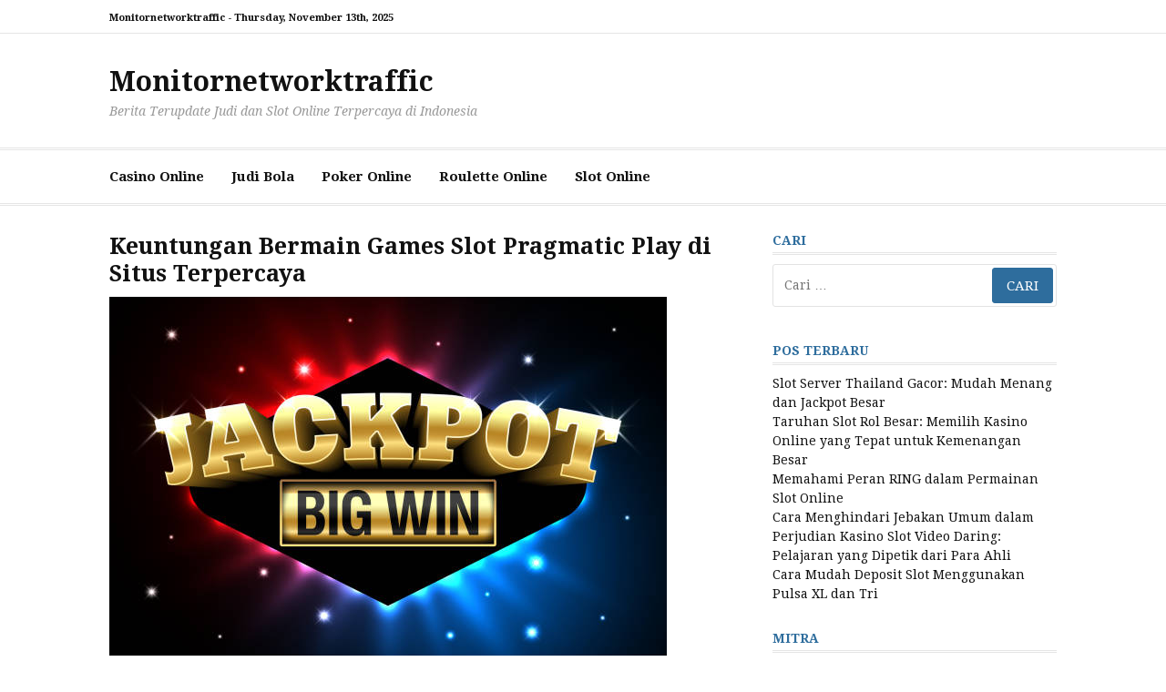

--- FILE ---
content_type: text/html; charset=UTF-8
request_url: https://monitornetworktraffic.org/keuntungan-bermain-games-slot-pragmatic-play-di-situs-terpercaya/
body_size: 9777
content:
<!DOCTYPE html>
<html lang="id">
<head>
<meta charset="UTF-8">
<meta name="viewport" content="width=device-width, initial-scale=1">
<link rel="profile" href="https://gmpg.org/xfn/11">
<meta name='robots' content='index, follow, max-image-preview:large, max-snippet:-1, max-video-preview:-1' />
<style>img:is([sizes="auto" i], [sizes^="auto," i]) { contain-intrinsic-size: 3000px 1500px }</style>
<!-- This site is optimized with the Yoast SEO plugin v23.6 - https://yoast.com/wordpress/plugins/seo/ -->
<title>Keuntungan Bermain Games Slot Pragmatic Play di Situs Terpercaya - Monitornetworktraffic</title>
<link rel="canonical" href="https://monitornetworktraffic.org/keuntungan-bermain-games-slot-pragmatic-play-di-situs-terpercaya/" />
<meta property="og:locale" content="id_ID" />
<meta property="og:type" content="article" />
<meta property="og:title" content="Keuntungan Bermain Games Slot Pragmatic Play di Situs Terpercaya - Monitornetworktraffic" />
<meta property="og:description" content="Bonus yang Menggiurkan Setiap anggota yang telah memiliki akun demo slot pragmatic online ini, baik baru maupun lama, pasti menginginkan bonus yang menarik. Situs judi slot Pragmatic Play tidak hanya menawarkan bonus yang besar, tetapi..." />
<meta property="og:url" content="https://monitornetworktraffic.org/keuntungan-bermain-games-slot-pragmatic-play-di-situs-terpercaya/" />
<meta property="og:site_name" content="Monitornetworktraffic" />
<meta property="article:published_time" content="2024-04-02T19:31:24+00:00" />
<meta property="article:modified_time" content="2024-04-02T19:31:25+00:00" />
<meta property="og:image" content="https://monitornetworktraffic.org/wp-content/uploads/2024/04/istockphoto-926227578-612x612-1.jpg" />
<meta property="og:image:width" content="612" />
<meta property="og:image:height" content="408" />
<meta property="og:image:type" content="image/jpeg" />
<meta name="author" content="admin" />
<meta name="twitter:card" content="summary_large_image" />
<meta name="twitter:label1" content="Ditulis oleh" />
<meta name="twitter:data1" content="" />
<meta name="twitter:label2" content="Estimasi waktu membaca" />
<meta name="twitter:data2" content="2 menit" />
<script type="application/ld+json" class="yoast-schema-graph">{"@context":"https://schema.org","@graph":[{"@type":"WebPage","@id":"https://monitornetworktraffic.org/keuntungan-bermain-games-slot-pragmatic-play-di-situs-terpercaya/","url":"https://monitornetworktraffic.org/keuntungan-bermain-games-slot-pragmatic-play-di-situs-terpercaya/","name":"Keuntungan Bermain Games Slot Pragmatic Play di Situs Terpercaya - Monitornetworktraffic","isPartOf":{"@id":"https://monitornetworktraffic.org/#website"},"primaryImageOfPage":{"@id":"https://monitornetworktraffic.org/keuntungan-bermain-games-slot-pragmatic-play-di-situs-terpercaya/#primaryimage"},"image":{"@id":"https://monitornetworktraffic.org/keuntungan-bermain-games-slot-pragmatic-play-di-situs-terpercaya/#primaryimage"},"thumbnailUrl":"https://monitornetworktraffic.org/wp-content/uploads/2024/04/istockphoto-926227578-612x612-1.jpg","datePublished":"2024-04-02T19:31:24+00:00","dateModified":"2024-04-02T19:31:25+00:00","author":{"@id":"https://monitornetworktraffic.org/#/schema/person/5f61a5de09ea0128fd0512a576d5cae7"},"breadcrumb":{"@id":"https://monitornetworktraffic.org/keuntungan-bermain-games-slot-pragmatic-play-di-situs-terpercaya/#breadcrumb"},"inLanguage":"id","potentialAction":[{"@type":"ReadAction","target":["https://monitornetworktraffic.org/keuntungan-bermain-games-slot-pragmatic-play-di-situs-terpercaya/"]}]},{"@type":"ImageObject","inLanguage":"id","@id":"https://monitornetworktraffic.org/keuntungan-bermain-games-slot-pragmatic-play-di-situs-terpercaya/#primaryimage","url":"https://monitornetworktraffic.org/wp-content/uploads/2024/04/istockphoto-926227578-612x612-1.jpg","contentUrl":"https://monitornetworktraffic.org/wp-content/uploads/2024/04/istockphoto-926227578-612x612-1.jpg","width":612,"height":408,"caption":"Jackpot, gambling casino money games banner, big win, vector illustration"},{"@type":"BreadcrumbList","@id":"https://monitornetworktraffic.org/keuntungan-bermain-games-slot-pragmatic-play-di-situs-terpercaya/#breadcrumb","itemListElement":[{"@type":"ListItem","position":1,"name":"Beranda","item":"https://monitornetworktraffic.org/"},{"@type":"ListItem","position":2,"name":"Keuntungan Bermain Games Slot Pragmatic Play di Situs Terpercaya"}]},{"@type":"WebSite","@id":"https://monitornetworktraffic.org/#website","url":"https://monitornetworktraffic.org/","name":"Monitornetworktraffic","description":"Berita Terupdate Judi dan Slot Online Terpercaya di Indonesia","potentialAction":[{"@type":"SearchAction","target":{"@type":"EntryPoint","urlTemplate":"https://monitornetworktraffic.org/?s={search_term_string}"},"query-input":{"@type":"PropertyValueSpecification","valueRequired":true,"valueName":"search_term_string"}}],"inLanguage":"id"},{"@type":"Person","@id":"https://monitornetworktraffic.org/#/schema/person/5f61a5de09ea0128fd0512a576d5cae7","name":"admin","image":{"@type":"ImageObject","inLanguage":"id","@id":"https://monitornetworktraffic.org/#/schema/person/image/","url":"https://secure.gravatar.com/avatar/e90666040133012de598dd4a5aebb191bcfec4346addf35ca4868ccaa7820a40?s=96&d=mm&r=g","contentUrl":"https://secure.gravatar.com/avatar/e90666040133012de598dd4a5aebb191bcfec4346addf35ca4868ccaa7820a40?s=96&d=mm&r=g","caption":"admin"},"sameAs":["https://monitornetworktraffic.org"],"url":"https://monitornetworktraffic.org/author/admin/"}]}</script>
<!-- / Yoast SEO plugin. -->
<link rel='dns-prefetch' href='//fonts.googleapis.com' />
<link rel="alternate" type="application/rss+xml" title="Monitornetworktraffic &raquo; Feed" href="https://monitornetworktraffic.org/feed/" />
<link rel="alternate" type="application/rss+xml" title="Monitornetworktraffic &raquo; Umpan Komentar" href="https://monitornetworktraffic.org/comments/feed/" />
<!-- <link rel='stylesheet' id='wp-block-library-css' href='https://monitornetworktraffic.org/wp-includes/css/dist/block-library/style.min.css?ver=0cff66d67a65053da9472e2892612209' type='text/css' media='all' /> -->
<link rel="stylesheet" type="text/css" href="//monitornetworktraffic.org/wp-content/cache/wpfc-minified/f6iq4i7l/2oq60.css" media="all"/>
<style id='wp-block-library-theme-inline-css' type='text/css'>
.wp-block-audio :where(figcaption){color:#555;font-size:13px;text-align:center}.is-dark-theme .wp-block-audio :where(figcaption){color:#ffffffa6}.wp-block-audio{margin:0 0 1em}.wp-block-code{border:1px solid #ccc;border-radius:4px;font-family:Menlo,Consolas,monaco,monospace;padding:.8em 1em}.wp-block-embed :where(figcaption){color:#555;font-size:13px;text-align:center}.is-dark-theme .wp-block-embed :where(figcaption){color:#ffffffa6}.wp-block-embed{margin:0 0 1em}.blocks-gallery-caption{color:#555;font-size:13px;text-align:center}.is-dark-theme .blocks-gallery-caption{color:#ffffffa6}:root :where(.wp-block-image figcaption){color:#555;font-size:13px;text-align:center}.is-dark-theme :root :where(.wp-block-image figcaption){color:#ffffffa6}.wp-block-image{margin:0 0 1em}.wp-block-pullquote{border-bottom:4px solid;border-top:4px solid;color:currentColor;margin-bottom:1.75em}.wp-block-pullquote cite,.wp-block-pullquote footer,.wp-block-pullquote__citation{color:currentColor;font-size:.8125em;font-style:normal;text-transform:uppercase}.wp-block-quote{border-left:.25em solid;margin:0 0 1.75em;padding-left:1em}.wp-block-quote cite,.wp-block-quote footer{color:currentColor;font-size:.8125em;font-style:normal;position:relative}.wp-block-quote:where(.has-text-align-right){border-left:none;border-right:.25em solid;padding-left:0;padding-right:1em}.wp-block-quote:where(.has-text-align-center){border:none;padding-left:0}.wp-block-quote.is-large,.wp-block-quote.is-style-large,.wp-block-quote:where(.is-style-plain){border:none}.wp-block-search .wp-block-search__label{font-weight:700}.wp-block-search__button{border:1px solid #ccc;padding:.375em .625em}:where(.wp-block-group.has-background){padding:1.25em 2.375em}.wp-block-separator.has-css-opacity{opacity:.4}.wp-block-separator{border:none;border-bottom:2px solid;margin-left:auto;margin-right:auto}.wp-block-separator.has-alpha-channel-opacity{opacity:1}.wp-block-separator:not(.is-style-wide):not(.is-style-dots){width:100px}.wp-block-separator.has-background:not(.is-style-dots){border-bottom:none;height:1px}.wp-block-separator.has-background:not(.is-style-wide):not(.is-style-dots){height:2px}.wp-block-table{margin:0 0 1em}.wp-block-table td,.wp-block-table th{word-break:normal}.wp-block-table :where(figcaption){color:#555;font-size:13px;text-align:center}.is-dark-theme .wp-block-table :where(figcaption){color:#ffffffa6}.wp-block-video :where(figcaption){color:#555;font-size:13px;text-align:center}.is-dark-theme .wp-block-video :where(figcaption){color:#ffffffa6}.wp-block-video{margin:0 0 1em}:root :where(.wp-block-template-part.has-background){margin-bottom:0;margin-top:0;padding:1.25em 2.375em}
</style>
<style id='classic-theme-styles-inline-css' type='text/css'>
/*! This file is auto-generated */
.wp-block-button__link{color:#fff;background-color:#32373c;border-radius:9999px;box-shadow:none;text-decoration:none;padding:calc(.667em + 2px) calc(1.333em + 2px);font-size:1.125em}.wp-block-file__button{background:#32373c;color:#fff;text-decoration:none}
</style>
<style id='global-styles-inline-css' type='text/css'>
:root{--wp--preset--aspect-ratio--square: 1;--wp--preset--aspect-ratio--4-3: 4/3;--wp--preset--aspect-ratio--3-4: 3/4;--wp--preset--aspect-ratio--3-2: 3/2;--wp--preset--aspect-ratio--2-3: 2/3;--wp--preset--aspect-ratio--16-9: 16/9;--wp--preset--aspect-ratio--9-16: 9/16;--wp--preset--color--black: #000000;--wp--preset--color--cyan-bluish-gray: #abb8c3;--wp--preset--color--white: #ffffff;--wp--preset--color--pale-pink: #f78da7;--wp--preset--color--vivid-red: #cf2e2e;--wp--preset--color--luminous-vivid-orange: #ff6900;--wp--preset--color--luminous-vivid-amber: #fcb900;--wp--preset--color--light-green-cyan: #7bdcb5;--wp--preset--color--vivid-green-cyan: #00d084;--wp--preset--color--pale-cyan-blue: #8ed1fc;--wp--preset--color--vivid-cyan-blue: #0693e3;--wp--preset--color--vivid-purple: #9b51e0;--wp--preset--gradient--vivid-cyan-blue-to-vivid-purple: linear-gradient(135deg,rgba(6,147,227,1) 0%,rgb(155,81,224) 100%);--wp--preset--gradient--light-green-cyan-to-vivid-green-cyan: linear-gradient(135deg,rgb(122,220,180) 0%,rgb(0,208,130) 100%);--wp--preset--gradient--luminous-vivid-amber-to-luminous-vivid-orange: linear-gradient(135deg,rgba(252,185,0,1) 0%,rgba(255,105,0,1) 100%);--wp--preset--gradient--luminous-vivid-orange-to-vivid-red: linear-gradient(135deg,rgba(255,105,0,1) 0%,rgb(207,46,46) 100%);--wp--preset--gradient--very-light-gray-to-cyan-bluish-gray: linear-gradient(135deg,rgb(238,238,238) 0%,rgb(169,184,195) 100%);--wp--preset--gradient--cool-to-warm-spectrum: linear-gradient(135deg,rgb(74,234,220) 0%,rgb(151,120,209) 20%,rgb(207,42,186) 40%,rgb(238,44,130) 60%,rgb(251,105,98) 80%,rgb(254,248,76) 100%);--wp--preset--gradient--blush-light-purple: linear-gradient(135deg,rgb(255,206,236) 0%,rgb(152,150,240) 100%);--wp--preset--gradient--blush-bordeaux: linear-gradient(135deg,rgb(254,205,165) 0%,rgb(254,45,45) 50%,rgb(107,0,62) 100%);--wp--preset--gradient--luminous-dusk: linear-gradient(135deg,rgb(255,203,112) 0%,rgb(199,81,192) 50%,rgb(65,88,208) 100%);--wp--preset--gradient--pale-ocean: linear-gradient(135deg,rgb(255,245,203) 0%,rgb(182,227,212) 50%,rgb(51,167,181) 100%);--wp--preset--gradient--electric-grass: linear-gradient(135deg,rgb(202,248,128) 0%,rgb(113,206,126) 100%);--wp--preset--gradient--midnight: linear-gradient(135deg,rgb(2,3,129) 0%,rgb(40,116,252) 100%);--wp--preset--font-size--small: 13px;--wp--preset--font-size--medium: 20px;--wp--preset--font-size--large: 36px;--wp--preset--font-size--x-large: 42px;--wp--preset--spacing--20: 0.44rem;--wp--preset--spacing--30: 0.67rem;--wp--preset--spacing--40: 1rem;--wp--preset--spacing--50: 1.5rem;--wp--preset--spacing--60: 2.25rem;--wp--preset--spacing--70: 3.38rem;--wp--preset--spacing--80: 5.06rem;--wp--preset--shadow--natural: 6px 6px 9px rgba(0, 0, 0, 0.2);--wp--preset--shadow--deep: 12px 12px 50px rgba(0, 0, 0, 0.4);--wp--preset--shadow--sharp: 6px 6px 0px rgba(0, 0, 0, 0.2);--wp--preset--shadow--outlined: 6px 6px 0px -3px rgba(255, 255, 255, 1), 6px 6px rgba(0, 0, 0, 1);--wp--preset--shadow--crisp: 6px 6px 0px rgba(0, 0, 0, 1);}:where(.is-layout-flex){gap: 0.5em;}:where(.is-layout-grid){gap: 0.5em;}body .is-layout-flex{display: flex;}.is-layout-flex{flex-wrap: wrap;align-items: center;}.is-layout-flex > :is(*, div){margin: 0;}body .is-layout-grid{display: grid;}.is-layout-grid > :is(*, div){margin: 0;}:where(.wp-block-columns.is-layout-flex){gap: 2em;}:where(.wp-block-columns.is-layout-grid){gap: 2em;}:where(.wp-block-post-template.is-layout-flex){gap: 1.25em;}:where(.wp-block-post-template.is-layout-grid){gap: 1.25em;}.has-black-color{color: var(--wp--preset--color--black) !important;}.has-cyan-bluish-gray-color{color: var(--wp--preset--color--cyan-bluish-gray) !important;}.has-white-color{color: var(--wp--preset--color--white) !important;}.has-pale-pink-color{color: var(--wp--preset--color--pale-pink) !important;}.has-vivid-red-color{color: var(--wp--preset--color--vivid-red) !important;}.has-luminous-vivid-orange-color{color: var(--wp--preset--color--luminous-vivid-orange) !important;}.has-luminous-vivid-amber-color{color: var(--wp--preset--color--luminous-vivid-amber) !important;}.has-light-green-cyan-color{color: var(--wp--preset--color--light-green-cyan) !important;}.has-vivid-green-cyan-color{color: var(--wp--preset--color--vivid-green-cyan) !important;}.has-pale-cyan-blue-color{color: var(--wp--preset--color--pale-cyan-blue) !important;}.has-vivid-cyan-blue-color{color: var(--wp--preset--color--vivid-cyan-blue) !important;}.has-vivid-purple-color{color: var(--wp--preset--color--vivid-purple) !important;}.has-black-background-color{background-color: var(--wp--preset--color--black) !important;}.has-cyan-bluish-gray-background-color{background-color: var(--wp--preset--color--cyan-bluish-gray) !important;}.has-white-background-color{background-color: var(--wp--preset--color--white) !important;}.has-pale-pink-background-color{background-color: var(--wp--preset--color--pale-pink) !important;}.has-vivid-red-background-color{background-color: var(--wp--preset--color--vivid-red) !important;}.has-luminous-vivid-orange-background-color{background-color: var(--wp--preset--color--luminous-vivid-orange) !important;}.has-luminous-vivid-amber-background-color{background-color: var(--wp--preset--color--luminous-vivid-amber) !important;}.has-light-green-cyan-background-color{background-color: var(--wp--preset--color--light-green-cyan) !important;}.has-vivid-green-cyan-background-color{background-color: var(--wp--preset--color--vivid-green-cyan) !important;}.has-pale-cyan-blue-background-color{background-color: var(--wp--preset--color--pale-cyan-blue) !important;}.has-vivid-cyan-blue-background-color{background-color: var(--wp--preset--color--vivid-cyan-blue) !important;}.has-vivid-purple-background-color{background-color: var(--wp--preset--color--vivid-purple) !important;}.has-black-border-color{border-color: var(--wp--preset--color--black) !important;}.has-cyan-bluish-gray-border-color{border-color: var(--wp--preset--color--cyan-bluish-gray) !important;}.has-white-border-color{border-color: var(--wp--preset--color--white) !important;}.has-pale-pink-border-color{border-color: var(--wp--preset--color--pale-pink) !important;}.has-vivid-red-border-color{border-color: var(--wp--preset--color--vivid-red) !important;}.has-luminous-vivid-orange-border-color{border-color: var(--wp--preset--color--luminous-vivid-orange) !important;}.has-luminous-vivid-amber-border-color{border-color: var(--wp--preset--color--luminous-vivid-amber) !important;}.has-light-green-cyan-border-color{border-color: var(--wp--preset--color--light-green-cyan) !important;}.has-vivid-green-cyan-border-color{border-color: var(--wp--preset--color--vivid-green-cyan) !important;}.has-pale-cyan-blue-border-color{border-color: var(--wp--preset--color--pale-cyan-blue) !important;}.has-vivid-cyan-blue-border-color{border-color: var(--wp--preset--color--vivid-cyan-blue) !important;}.has-vivid-purple-border-color{border-color: var(--wp--preset--color--vivid-purple) !important;}.has-vivid-cyan-blue-to-vivid-purple-gradient-background{background: var(--wp--preset--gradient--vivid-cyan-blue-to-vivid-purple) !important;}.has-light-green-cyan-to-vivid-green-cyan-gradient-background{background: var(--wp--preset--gradient--light-green-cyan-to-vivid-green-cyan) !important;}.has-luminous-vivid-amber-to-luminous-vivid-orange-gradient-background{background: var(--wp--preset--gradient--luminous-vivid-amber-to-luminous-vivid-orange) !important;}.has-luminous-vivid-orange-to-vivid-red-gradient-background{background: var(--wp--preset--gradient--luminous-vivid-orange-to-vivid-red) !important;}.has-very-light-gray-to-cyan-bluish-gray-gradient-background{background: var(--wp--preset--gradient--very-light-gray-to-cyan-bluish-gray) !important;}.has-cool-to-warm-spectrum-gradient-background{background: var(--wp--preset--gradient--cool-to-warm-spectrum) !important;}.has-blush-light-purple-gradient-background{background: var(--wp--preset--gradient--blush-light-purple) !important;}.has-blush-bordeaux-gradient-background{background: var(--wp--preset--gradient--blush-bordeaux) !important;}.has-luminous-dusk-gradient-background{background: var(--wp--preset--gradient--luminous-dusk) !important;}.has-pale-ocean-gradient-background{background: var(--wp--preset--gradient--pale-ocean) !important;}.has-electric-grass-gradient-background{background: var(--wp--preset--gradient--electric-grass) !important;}.has-midnight-gradient-background{background: var(--wp--preset--gradient--midnight) !important;}.has-small-font-size{font-size: var(--wp--preset--font-size--small) !important;}.has-medium-font-size{font-size: var(--wp--preset--font-size--medium) !important;}.has-large-font-size{font-size: var(--wp--preset--font-size--large) !important;}.has-x-large-font-size{font-size: var(--wp--preset--font-size--x-large) !important;}
:where(.wp-block-post-template.is-layout-flex){gap: 1.25em;}:where(.wp-block-post-template.is-layout-grid){gap: 1.25em;}
:where(.wp-block-columns.is-layout-flex){gap: 2em;}:where(.wp-block-columns.is-layout-grid){gap: 2em;}
:root :where(.wp-block-pullquote){font-size: 1.5em;line-height: 1.6;}
</style>
<link rel='stylesheet' id='cassions-fonts-css' href='https://fonts.googleapis.com/css?family=Droid+Serif%3A400italic%2C600italic%2C700italic%2C400%2C600%2C700&#038;subset=latin%2Clatin-ext' type='text/css' media='all' />
<!-- <link rel='stylesheet' id='font-awesome-css' href='https://monitornetworktraffic.org/wp-content/themes/cassions/assets/css/font-awesome.min.css?ver=4.5' type='text/css' media='all' /> -->
<!-- <link rel='stylesheet' id='cassions-style-css' href='https://monitornetworktraffic.org/wp-content/themes/cassions/style.css?ver=0cff66d67a65053da9472e2892612209' type='text/css' media='all' /> -->
<link rel="stylesheet" type="text/css" href="//monitornetworktraffic.org/wp-content/cache/wpfc-minified/7xwkx8c7/2oq60.css" media="all"/>
<style id='cassions-style-inline-css' type='text/css'>
button, input[type="button"],
input[type="reset"], input[type="submit"]
{
background-color: #2e6d9d;
border-color : #2e6d9d;
}
.menu-sticky { background-color: #2e6d9d; }
.widget a:hover,
.widget-title, .widget-title a,
.home-sidebar .widget .widget-title::after,
.entry-meta,
.entry-meta a,
.main-navigation a:hover,
.main-navigation .current_page_item > a,
.main-navigation .current-menu-item > a,
.main-navigation .current_page_ancestor > a
{ color : #2e6d9d; }
.widget_tag_cloud a:hover { border-color : #2e6d9d; }
a,
.entry-title a,
.entry-title
{
color: #111111;
}
button:hover, input[type="button"]:hover,
input[type="reset"]:hover,
input[type="submit"]:hover,
.st-menu .btn-close-home .home-button:hover,
.st-menu .btn-close-home .close-button:hover {
background-color: #111111;
border-color: #111111;
}
</style>
<script src='//monitornetworktraffic.org/wp-content/cache/wpfc-minified/d4y8s6q2/2oq60.js' type="text/javascript"></script>
<!-- <script type="text/javascript" src="https://monitornetworktraffic.org/wp-includes/js/jquery/jquery.min.js?ver=3.7.1" id="jquery-core-js"></script> -->
<!-- <script type="text/javascript" src="https://monitornetworktraffic.org/wp-includes/js/jquery/jquery-migrate.min.js?ver=3.4.1" id="jquery-migrate-js"></script> -->
<link rel="https://api.w.org/" href="https://monitornetworktraffic.org/wp-json/" /><link rel="alternate" title="JSON" type="application/json" href="https://monitornetworktraffic.org/wp-json/wp/v2/posts/47" /><link rel="EditURI" type="application/rsd+xml" title="RSD" href="https://monitornetworktraffic.org/xmlrpc.php?rsd" />
<link rel="alternate" title="oEmbed (JSON)" type="application/json+oembed" href="https://monitornetworktraffic.org/wp-json/oembed/1.0/embed?url=https%3A%2F%2Fmonitornetworktraffic.org%2Fkeuntungan-bermain-games-slot-pragmatic-play-di-situs-terpercaya%2F" />
<link rel="alternate" title="oEmbed (XML)" type="text/xml+oembed" href="https://monitornetworktraffic.org/wp-json/oembed/1.0/embed?url=https%3A%2F%2Fmonitornetworktraffic.org%2Fkeuntungan-bermain-games-slot-pragmatic-play-di-situs-terpercaya%2F&#038;format=xml" />
<style>/* CSS added by WP Meta and Date Remover*/.wp-block-post-author__name{display:none !important;}
.wp-block-post-date{display:none !important;}
.entry-meta {display:none !important;}
.home .entry-meta { display: none; }
.entry-footer {display:none !important;}
.home .entry-footer { display: none; }</style></head>
<body data-rsssl=1 class="wp-singular post-template-default single single-post postid-47 single-format-standard wp-embed-responsive wp-theme-cassions">
<div id="page" class="site">
<div class="site-pusher">
<a class="skip-link screen-reader-text" href="#main">Lompat ke konten</a>
<!-- begin .header-mobile-menu -->
<nav class="st-menu st-effect-3" id="menu-3">
<form role="search" method="get" class="search-form" action="https://monitornetworktraffic.org/">
<label>
<span class="screen-reader-text">Cari untuk:</span>
<input type="search" class="search-field" placeholder="Cari &hellip;" value="" name="s" />
</label>
<input type="submit" class="search-submit" value="Cari" />
</form>
<div class="menu-menu-utama-container"><ul><li id="menu-item-9" class="menu-item menu-item-type-taxonomy menu-item-object-category menu-item-9"><a href="https://monitornetworktraffic.org/category/casino-online/">Casino Online</a></li>
<li id="menu-item-10" class="menu-item menu-item-type-taxonomy menu-item-object-category menu-item-10"><a href="https://monitornetworktraffic.org/category/judi-bola/">Judi Bola</a></li>
<li id="menu-item-11" class="menu-item menu-item-type-taxonomy menu-item-object-category menu-item-11"><a href="https://monitornetworktraffic.org/category/poker-online/">Poker Online</a></li>
<li id="menu-item-12" class="menu-item menu-item-type-taxonomy menu-item-object-category menu-item-12"><a href="https://monitornetworktraffic.org/category/roulette-online/">Roulette Online</a></li>
<li id="menu-item-13" class="menu-item menu-item-type-taxonomy menu-item-object-category current-post-ancestor current-menu-parent current-post-parent menu-item-13"><a href="https://monitornetworktraffic.org/category/slot-online/">Slot Online</a></li>
</ul></div>
</nav>
<!-- end .header-mobile-menu -->
<header id="masthead" class="site-header" role="banner" data-parallax="scroll" data-image-src="">
<div class="site-header-wrap">
<div class="header-topbar">
<div class="container">
<button type="button" data-effect="st-effect-3" class="header-top-mobile-menu-button mobile-menu-button"><i class="fa fa-bars"></i></button>
<div class="top-time">
<span>Monitornetworktraffic - <time>Thursday, November 13th, 2025</time></span>
</div>
<!-- begin cassions-top-icons-search -->
<div class="topbar-icons-search">
<div class="topbar-icons">
<div class="menu"></div>
</div>
<div class="topbar-search">
</div>
</div>
<!-- end top-icons-search -->
</div>
</div>
<div class="site-branding">
<div class="container">
<p class="site-title"><a href="https://monitornetworktraffic.org/" rel="home">Monitornetworktraffic</a></p>
<p class="site-description">Berita Terupdate Judi dan Slot Online Terpercaya di Indonesia</p>
</div>
</div><!-- .site-branding -->
</div> <!-- .site-header-wrap -->
</header><!-- #masthead -->
<nav id="site-navigation" class="main-navigation" role="navigation">
<div class="container">
<div class="menu-menu-utama-container"><ul id="primary-menu" class="menu"><li class="menu-item menu-item-type-taxonomy menu-item-object-category menu-item-9"><a href="https://monitornetworktraffic.org/category/casino-online/">Casino Online</a></li>
<li class="menu-item menu-item-type-taxonomy menu-item-object-category menu-item-10"><a href="https://monitornetworktraffic.org/category/judi-bola/">Judi Bola</a></li>
<li class="menu-item menu-item-type-taxonomy menu-item-object-category menu-item-11"><a href="https://monitornetworktraffic.org/category/poker-online/">Poker Online</a></li>
<li class="menu-item menu-item-type-taxonomy menu-item-object-category menu-item-12"><a href="https://monitornetworktraffic.org/category/roulette-online/">Roulette Online</a></li>
<li class="menu-item menu-item-type-taxonomy menu-item-object-category current-post-ancestor current-menu-parent current-post-parent menu-item-13"><a href="https://monitornetworktraffic.org/category/slot-online/">Slot Online</a></li>
</ul></div>			</div>
</nav><!-- #site-navigation -->
<div id="content" class="site-content">
<div class="container">
<div id="primary" class="content-area">
<main id="main" class="site-main" role="main">
<article id="post-47" class="post-47 post type-post status-publish format-standard has-post-thumbnail hentry category-slot-online">
<header class="entry-header">
<h1 class="entry-title">Keuntungan Bermain Games Slot Pragmatic Play di Situs Terpercaya</h1>
<div class="entry-meta">
<span class="byline"> oleh <span class="author vcard"><a class="url fn n" href="https://monitornetworktraffic.org/author/admin/"></a></span></span> <span class="posted-on">pada <a href="https://monitornetworktraffic.org/keuntungan-bermain-games-slot-pragmatic-play-di-situs-terpercaya/" rel="bookmark"><time class="entry-date published" datetime=""></time><time class="updated" datetime=""></time></a></span>		</div><!-- .entry-meta -->
</header><!-- .entry-header -->
<div class="entry-thumb">
<img width="612" height="408" src="https://monitornetworktraffic.org/wp-content/uploads/2024/04/istockphoto-926227578-612x612-1.jpg" class="attachment-full size-full wp-post-image" alt="" decoding="async" fetchpriority="high" srcset="https://monitornetworktraffic.org/wp-content/uploads/2024/04/istockphoto-926227578-612x612-1.jpg 612w, https://monitornetworktraffic.org/wp-content/uploads/2024/04/istockphoto-926227578-612x612-1-300x200.jpg 300w" sizes="(max-width: 612px) 100vw, 612px" />    </div>
<div class="entry-content">
<h3 class="wp-block-heading">Bonus yang Menggiurkan</h3>
<p>Setiap anggota yang telah memiliki <a href="https://kabinetindonesiakerjajilid2.com/">akun demo slot pragmatic</a> online ini, baik baru maupun lama, pasti menginginkan bonus yang menarik. Situs judi slot Pragmatic Play tidak hanya menawarkan bonus yang besar, tetapi juga beragam, seperti:</p>
<ul class="wp-block-list">
<li>Hadiah Lucky Spin hingga 100 juta.</li>
<li>Bonus Selamat Datang 10%.</li>
<li>Klaim kekalahan 10%.</li>
<li>Jackpot besar dengan pembayaran yang menggiurkan.</li>
</ul>
<h3 class="wp-block-heading">Turnamen dengan Hadiah Besar</h3>
<p>Kehadiran turnamen dengan hadiah besar menjadi daya tarik utama bagi pemain untuk terus bermain di situs judi ini. Setiap bulannya, situs ini menyelenggarakan berbagai turnamen dengan hadiah yang menggiurkan, sehingga pemain tidak akan pernah kehabisan kesempatan untuk menang besar.</p>
<h3 class="wp-block-heading">Tingkat Kemenangan Tinggi</h3>
<p>Rata-rata situs judi slot Pragmatic Play memiliki tingkat kemenangan yang tinggi, membuat pemain semakin tertarik untuk bergabung. Dengan peluang menang yang besar, tidak heran jika jumlah pemain terus bertambah setiap bulannya.</p>
<h3 class="wp-block-heading">Pembayaran yang Terjamin</h3>
<p>Salah satu keunggulan situs ini adalah pembayaran yang terjamin, terlepas dari seberapa besar kemenangan yang Anda dapatkan. Situs judi ini dijamin membayar kemenangan Anda, sehingga Anda tidak perlu khawatir tentang penipuan.</p>
<h3 class="wp-block-heading">Bonus Jackpot Menggiurkan</h3>
<p>Bonus jackpot dengan nilai besar selalu menjadi incaran banyak pemain. Situs ini menawarkan bonus jackpot yang menggiurkan, sehingga memenangkan jackpot tiba-tiba bisa membuat Anda menjadi kaya mendadak.</p>
<h3 class="wp-block-heading">Putaran Gratis Setiap Hari</h3>
<p>Setiap hari, situs ini memberikan putaran gratis kepada anggota setia mereka. Dengan memanfaatkan putaran gratis ini, Anda dapat meningkatkan peluang Anda untuk mendapatkan kemenangan besar tanpa harus mengeluarkan biaya tambahan.</p>
<p>Bermain games slot Pragmatic Play di situs terpercaya seperti yang disebutkan di atas memberikan banyak keuntungan bagi para pemain. Dengan bonus yang menggiurkan, turnamen berhadiah besar, tingkat kemenangan tinggi, pembayaran yang terjamin, bonus jackpot yang menggiurkan, dan putaran gratis setiap hari, Anda dapat menikmati pengalaman bermain yang menyenangkan dan menguntungkan. Jadi, jangan ragu untuk bergabung dan rasakan keuntungannya sekarang juga!</p>
</div><!-- .entry-content -->
<nav class="navigation post-navigation" aria-label="Lanjut Membaca">
<h2 class="screen-reader-text">Lanjut Membaca</h2>
<div class="nav-links"><div class="nav-previous"><a href="https://monitornetworktraffic.org/rekor-dunia-ditetapkan-dalam-game-mesin-slot-online/" rel="prev"><span>Artikel sebelumnya</span> Rekor Dunia Ditetapkan dalam Game Mesin Slot Online</a></div><div class="nav-next"><a href="https://monitornetworktraffic.org/daftar-situs-judi-slot-gacor-dengan-bonus-menggiurkan-untuk-pemain-idn-slot/" rel="next"><span>Artikel berikutnya</span> Daftar Situs Judi Slot Gacor dengan Bonus Menggiurkan untuk Pemain IDN Slot</a></div></div>
</nav>
<footer class="entry-footer">
</footer><!-- .entry-footer -->
</article><!-- #post-## -->
</main><!-- #main -->
</div><!-- #primary -->
<aside id="secondary" class="sidebar widget-area" role="complementary">
<section id="search-2" class="widget widget_search"><h4 class="widget-title">Cari</h4><form role="search" method="get" class="search-form" action="https://monitornetworktraffic.org/">
<label>
<span class="screen-reader-text">Cari untuk:</span>
<input type="search" class="search-field" placeholder="Cari &hellip;" value="" name="s" />
</label>
<input type="submit" class="search-submit" value="Cari" />
</form></section>
<section id="recent-posts-2" class="widget widget_recent_entries">
<h4 class="widget-title">Pos Terbaru</h4>
<ul>
<li>
<a href="https://monitornetworktraffic.org/slot-server-thailand-gacor-mudah-menang-dan-jackpot-besar/">Slot Server Thailand Gacor: Mudah Menang dan Jackpot Besar</a>
</li>
<li>
<a href="https://monitornetworktraffic.org/taruhan-slot-rol-besar-memilih-kasino-online-yang-tepat-untuk-kemenangan-besar/">Taruhan Slot Rol Besar: Memilih Kasino Online yang Tepat untuk Kemenangan Besar</a>
</li>
<li>
<a href="https://monitornetworktraffic.org/memahami-peran-ring-dalam-permainan-slot-online/">Memahami Peran RING dalam Permainan Slot Online</a>
</li>
<li>
<a href="https://monitornetworktraffic.org/cara-menghindari-jebakan-umum-dalam-perjudian-kasino-slot-video-daring-pelajaran-yang-dipetik-dari-para-ahli/">Cara Menghindari Jebakan Umum dalam Perjudian Kasino Slot Video Daring: Pelajaran yang Dipetik dari Para Ahli</a>
</li>
<li>
<a href="https://monitornetworktraffic.org/cara-mudah-deposit-slot-menggunakan-pulsa-xl-dan-tri/">Cara Mudah Deposit Slot Menggunakan Pulsa XL dan Tri</a>
</li>
</ul>
</section><section id="custom_html-2" class="widget_text widget widget_custom_html"><h4 class="widget-title">MITRA</h4><div class="textwidget custom-html-widget"><p><a href="https://antisoc.net/">slot SISUSAN88</a></p>
<p><a href="https://www.colleencollins.net/">SISUSAN 88</a></p>
<p><a href="https://www.mayaregional.com/">SISUSAN88</a></p>
<p><a href="https://www.banksofthesusquehanna.com/">slot gacor hari ini</a></p>
<p><a href="https://biomitech.org/">slot online gacor</a></p>
<p><a href="https://www.bornfabulousboutique.com/">slot demo</a></p>
<p><a href="https://www.branapress.com/">slot idn</a></p>		
<p><a href="https://www.curlformers.com/">judi slot online</a></p>
<p><a href="https://scartop.com/">Slot Online Gampang Menang</a></p>
<p><a href="https://vaultmediagroup.com/">slot gacor hari ini</a></p>
<p><a href="https://www.musicleader.net/">SRIKANDI88</a></p>
<p><a href="https://www.quailcoveco.com/">srikandi88</a></p>
<p><a href="https://centerumc.org/">website srikandi88</a></p>
<p><a href="https://www.denajulia.com/">siputri88</a></p>
<p><a href="https://www.bairout-nights.net/">SIPUTRI88</a></p>
<p><a href="https://www.innovationsqatar.com/">SIPUTRI 88</a></p>
<p><a href="https://www.sisusan88.com/">sisusan88</a></p>
<p><a href="https://www.wedesiflavours.com/">Slot</a></p>
<p><a href="https://www.apekidsclub.io/">slot gacor</a></p>
<p><a href="https://cbd-capital.com/">Situs Slot Online</a></p>
<p><a href="https://heylink.me/sidarma88/">situs slot thailand</a></p>
<p><a href="https://www.sidarma88.org/">situs slot thailand</a></p>
<p><a href="https://www.sisus88.pro/">slot gacor</a></p>
<p><a href="https://www.marmarapharmj.com/">slot online</a></p>
<p><a href="https://africanconservancycompany.com/">slot online</a></p>
<p><a href="https://www.thecatholicdormitory.com/">slot online</a></p>
<p><a href="https://www.aclefeu.org/">sidarma88</a></p>
<p><a href="https://www.kentschoolgames.com/">sidarma88</a></p>
<p><a href="https://exxample.com/">sisusan88</a></p>
<p><a href="https://thevisualdictionary.net/">SIDARMA88</a></p>
<p><a href="https://www.firstclickconsulting.com/">sbobet88</a></p>
<p><a href="https://powiekszenie-biustu.xyz/">idn poker</a></p>
<p><a href="https://www.condorjourneys-adventures.com/">sbobet88</a></p>
<p><a href="https://safe2pee.org/">idn poker</a></p>
<p><a href="https://sitdaarulfikri.com/">agen slot88</a></p>
<p><a href="https://sekolahmidori.com/">slot rtp</a></p>
<p><a href="https://lpiamargondadepok.com/">slot bet 100 rupiah</a></p>
<p><a href="https://jejakchef.com/">demo slot mahjong ways 2</a></p>
<p><a href="https://www.knpisatu.com/">slot demo starlight princess 1000</a></p>
<p><a href="https://lbhsm.com/">gates of olympus slot</a></p>
<p><a href="https://www.azkaraperkasacargo.com/">judi online</a></p>
<p><a href="https://linksiputri88.store/">Slot Online Gacor Terbaik</a></p>
<p><a href="https://siputri88gacor.bond/">Slot Online Gacor Terbaik</a></p>
<p><a href="https://siputri88maxwin.monster/">Slot Online Gacor Terbaik</a></p>
<p><a href="https://linksiputri88.xyz/">Slot Online Gacor Terbaik</a></p>
<p><a href="https://akunsiputri.space/">Slot Online Gacor Terbaik</a></p>
<p><a href="https://orgyd-kindergroen.org/">Slot Online Gacor Terbaik</a></p>
<p><a href="https://idisidoarjo.org/">Slot Online Gacor Terbaik</a></p>
<p><a href="https://rtpsrikandi88.site/">Slot Online Gacor Terbaik</a></p>
<p><a href="https://srikandi88vip.icu/">Slot Online Gacor Terbaik</a></p>
<p><a href="https://srikandi88vip.cam/">Slot Online Gacor Terbaik</a></p>
<p><a href="https://www.themantelstore.com/">Slot gacor 88</a></p>
<p><a href="https://www.kitchennbathdepohilliard.com/">srikandi 88</a></p>
<p><a href="https://goodwayscafe.com/">Slot Gampang Menang</a></p>
<p><a href="https://www.freddarian.com/">slot gacor</a></p>
<p><a href="https://drdalepeterson.com/">slot gacor</a></p>
<p><a href="https://www.mountaindellfarmny.com/">slot gacor</a></p>
<p><a href="https://www.kidsfunplayground.com/">slot gacor</a></p>
<p><a href="https://musicusbortnianskii.com">slot terbaru</a></p>
<p><a href="https://cluesandcocktails.com/">situs slot</a></p>
<p><a href="https://www.momentorestaurantmenu.com">slot gacor gampang menang</a></p>
<p><a href="https://www.davelombardoart.com/book">slot demo maxwin</a></p>
<p><a href="https://www.coupnyc.com/">daftar slot</a></p>
<p><a href="https://kygreenparty.org/">link slot</a></p>
<p><a href="https://www.paulsaintjohnmusic.com/news">situs srikandi88</a></p>
<p><a href="https://jadealishabeauty.com/about-me/">srikandi88 login</a></p>
<p><a href="https://drjerryli.com/">situs siputri88</a></p>
<p><a href="https://friendsofparkertavern.org/visit/">siputri88 link alternatif</a></p>
<p><a href="https://belemkebabpizzaria.com/">sisusan88</a></p>
<p><a href="https://www.steepedteabar.com/">Agen SIPUTRI88</a></p>
<p><a href="https://www.askyb.com/contact-us/">slot gacor</a></p>
</div></section>
</aside><!-- #secondary -->
</div>

</div><!-- #content -->
<footer id="colophon" class="site-footer" role="contentinfo">
<div class="site-info">
<div class="container">
<div class="site-copyright">
Copyright &copy; 2025 Monitornetworktraffic. All Rights Reserved.					</div>
<div class="site-theme-by">
Tema Cassions oleh <a href="https://freeresponsivethemes.com/" rel="nofollow">FRT</a>		</div>
</div>
</div><!-- .site-info -->
</footer><!-- #colophon -->
</div><!-- .site-pusher -->
</div><!-- #page -->
<script type="speculationrules">
{"prefetch":[{"source":"document","where":{"and":[{"href_matches":"\/*"},{"not":{"href_matches":["\/wp-*.php","\/wp-admin\/*","\/wp-content\/uploads\/*","\/wp-content\/*","\/wp-content\/plugins\/*","\/wp-content\/themes\/cassions\/*","\/*\\?(.+)"]}},{"not":{"selector_matches":"a[rel~=\"nofollow\"]"}},{"not":{"selector_matches":".no-prefetch, .no-prefetch a"}}]},"eagerness":"conservative"}]}
</script>
<script type="text/javascript" id="custom-script-js-extra">
/* <![CDATA[ */
var wpdata = {"object_id":"47","site_url":"https:\/\/monitornetworktraffic.org"};
/* ]]> */
</script>
<script type="text/javascript" src="https://monitornetworktraffic.org/wp-content/plugins/wp-meta-and-date-remover/assets/js/inspector.js?ver=1.1" id="custom-script-js"></script>
<script type="text/javascript" src="https://monitornetworktraffic.org/wp-content/themes/cassions/assets/js/navigation.js?ver=20151215" id="cassions-navigation-js"></script>
<script type="text/javascript" src="https://monitornetworktraffic.org/wp-content/themes/cassions/assets/js/skip-link-focus-fix.js?ver=20151215" id="cassions-skip-link-focus-fix-js"></script>
<script type="text/javascript" src="https://monitornetworktraffic.org/wp-content/themes/cassions/assets/js/plugins.js?ver=20151215" id="cassions-plugins-js"></script>
<script defer src="https://static.cloudflareinsights.com/beacon.min.js/vcd15cbe7772f49c399c6a5babf22c1241717689176015" integrity="sha512-ZpsOmlRQV6y907TI0dKBHq9Md29nnaEIPlkf84rnaERnq6zvWvPUqr2ft8M1aS28oN72PdrCzSjY4U6VaAw1EQ==" data-cf-beacon='{"version":"2024.11.0","token":"1dd8746c81f8484a957180c2f93eb046","r":1,"server_timing":{"name":{"cfCacheStatus":true,"cfEdge":true,"cfExtPri":true,"cfL4":true,"cfOrigin":true,"cfSpeedBrain":true},"location_startswith":null}}' crossorigin="anonymous"></script>
</body>
</html><!-- WP Fastest Cache file was created in 0.23329186439514 seconds, on 13-11-25 10:18:37 --><!-- via php -->

--- FILE ---
content_type: text/css
request_url: https://monitornetworktraffic.org/wp-content/cache/wpfc-minified/7xwkx8c7/2oq60.css
body_size: 12354
content:
@font-face{font-family:'FontAwesome';src:url(//monitornetworktraffic.org/wp-content/themes/cassions/assets/fonts/fontawesome-webfont.eot?v=4.7.0);src:url(//monitornetworktraffic.org/wp-content/themes/cassions/assets/fonts/fontawesome-webfont.eot?#iefix&v=4.7.0) format('embedded-opentype'),url(//monitornetworktraffic.org/wp-content/themes/cassions/assets/fonts/fontawesome-webfont.woff2?v=4.7.0) format('woff2'),url(//monitornetworktraffic.org/wp-content/themes/cassions/assets/fonts/fontawesome-webfont.woff?v=4.7.0) format('woff'),url(//monitornetworktraffic.org/wp-content/themes/cassions/assets/fonts/fontawesome-webfont.ttf?v=4.7.0) format('truetype'),url(//monitornetworktraffic.org/wp-content/themes/cassions/assets/fonts/fontawesome-webfont.svg?v=4.7.0#fontawesomeregular) format('svg');font-weight:normal;font-style:normal}.fa{display:inline-block;font:normal normal normal 14px/1 FontAwesome;font-size:inherit;text-rendering:auto;-webkit-font-smoothing:antialiased;-moz-osx-font-smoothing:grayscale}.fa-lg{font-size:1.33333333em;line-height:.75em;vertical-align:-15%}.fa-2x{font-size:2em}.fa-3x{font-size:3em}.fa-4x{font-size:4em}.fa-5x{font-size:5em}.fa-fw{width:1.28571429em;text-align:center}.fa-ul{padding-left:0;margin-left:2.14285714em;list-style-type:none}.fa-ul>li{position:relative}.fa-li{position:absolute;left:-2.14285714em;width:2.14285714em;top:.14285714em;text-align:center}.fa-li.fa-lg{left:-1.85714286em}.fa-border{padding:.2em .25em .15em;border:solid .08em #eee;border-radius:.1em}.fa-pull-left{float:left}.fa-pull-right{float:right}.fa.fa-pull-left{margin-right:.3em}.fa.fa-pull-right{margin-left:.3em}.pull-right{float:right}.pull-left{float:left}.fa.pull-left{margin-right:.3em}.fa.pull-right{margin-left:.3em}.fa-spin{-webkit-animation:fa-spin 2s infinite linear;animation:fa-spin 2s infinite linear}.fa-pulse{-webkit-animation:fa-spin 1s infinite steps(8);animation:fa-spin 1s infinite steps(8)}@-webkit-keyframes fa-spin{0%{-webkit-transform:rotate(0deg);transform:rotate(0deg)}100%{-webkit-transform:rotate(359deg);transform:rotate(359deg)}}@keyframes fa-spin{0%{-webkit-transform:rotate(0deg);transform:rotate(0deg)}100%{-webkit-transform:rotate(359deg);transform:rotate(359deg)}}.fa-rotate-90{-ms-filter:"progid:DXImageTransform.Microsoft.BasicImage(rotation=1)";-webkit-transform:rotate(90deg);-ms-transform:rotate(90deg);transform:rotate(90deg)}.fa-rotate-180{-ms-filter:"progid:DXImageTransform.Microsoft.BasicImage(rotation=2)";-webkit-transform:rotate(180deg);-ms-transform:rotate(180deg);transform:rotate(180deg)}.fa-rotate-270{-ms-filter:"progid:DXImageTransform.Microsoft.BasicImage(rotation=3)";-webkit-transform:rotate(270deg);-ms-transform:rotate(270deg);transform:rotate(270deg)}.fa-flip-horizontal{-ms-filter:"progid:DXImageTransform.Microsoft.BasicImage(rotation=0, mirror=1)";-webkit-transform:scale(-1, 1);-ms-transform:scale(-1, 1);transform:scale(-1, 1)}.fa-flip-vertical{-ms-filter:"progid:DXImageTransform.Microsoft.BasicImage(rotation=2, mirror=1)";-webkit-transform:scale(1, -1);-ms-transform:scale(1, -1);transform:scale(1, -1)}:root .fa-rotate-90,:root .fa-rotate-180,:root .fa-rotate-270,:root .fa-flip-horizontal,:root .fa-flip-vertical{filter:none}.fa-stack{position:relative;display:inline-block;width:2em;height:2em;line-height:2em;vertical-align:middle}.fa-stack-1x,.fa-stack-2x{position:absolute;left:0;width:100%;text-align:center}.fa-stack-1x{line-height:inherit}.fa-stack-2x{font-size:2em}.fa-inverse{color:#fff}.fa-glass:before{content:"\f000"}.fa-music:before{content:"\f001"}.fa-search:before{content:"\f002"}.fa-envelope-o:before{content:"\f003"}.fa-heart:before{content:"\f004"}.fa-star:before{content:"\f005"}.fa-star-o:before{content:"\f006"}.fa-user:before{content:"\f007"}.fa-film:before{content:"\f008"}.fa-th-large:before{content:"\f009"}.fa-th:before{content:"\f00a"}.fa-th-list:before{content:"\f00b"}.fa-check:before{content:"\f00c"}.fa-remove:before,.fa-close:before,.fa-times:before{content:"\f00d"}.fa-search-plus:before{content:"\f00e"}.fa-search-minus:before{content:"\f010"}.fa-power-off:before{content:"\f011"}.fa-signal:before{content:"\f012"}.fa-gear:before,.fa-cog:before{content:"\f013"}.fa-trash-o:before{content:"\f014"}.fa-home:before{content:"\f015"}.fa-file-o:before{content:"\f016"}.fa-clock-o:before{content:"\f017"}.fa-road:before{content:"\f018"}.fa-download:before{content:"\f019"}.fa-arrow-circle-o-down:before{content:"\f01a"}.fa-arrow-circle-o-up:before{content:"\f01b"}.fa-inbox:before{content:"\f01c"}.fa-play-circle-o:before{content:"\f01d"}.fa-rotate-right:before,.fa-repeat:before{content:"\f01e"}.fa-refresh:before{content:"\f021"}.fa-list-alt:before{content:"\f022"}.fa-lock:before{content:"\f023"}.fa-flag:before{content:"\f024"}.fa-headphones:before{content:"\f025"}.fa-volume-off:before{content:"\f026"}.fa-volume-down:before{content:"\f027"}.fa-volume-up:before{content:"\f028"}.fa-qrcode:before{content:"\f029"}.fa-barcode:before{content:"\f02a"}.fa-tag:before{content:"\f02b"}.fa-tags:before{content:"\f02c"}.fa-book:before{content:"\f02d"}.fa-bookmark:before{content:"\f02e"}.fa-print:before{content:"\f02f"}.fa-camera:before{content:"\f030"}.fa-font:before{content:"\f031"}.fa-bold:before{content:"\f032"}.fa-italic:before{content:"\f033"}.fa-text-height:before{content:"\f034"}.fa-text-width:before{content:"\f035"}.fa-align-left:before{content:"\f036"}.fa-align-center:before{content:"\f037"}.fa-align-right:before{content:"\f038"}.fa-align-justify:before{content:"\f039"}.fa-list:before{content:"\f03a"}.fa-dedent:before,.fa-outdent:before{content:"\f03b"}.fa-indent:before{content:"\f03c"}.fa-video-camera:before{content:"\f03d"}.fa-photo:before,.fa-image:before,.fa-picture-o:before{content:"\f03e"}.fa-pencil:before{content:"\f040"}.fa-map-marker:before{content:"\f041"}.fa-adjust:before{content:"\f042"}.fa-tint:before{content:"\f043"}.fa-edit:before,.fa-pencil-square-o:before{content:"\f044"}.fa-share-square-o:before{content:"\f045"}.fa-check-square-o:before{content:"\f046"}.fa-arrows:before{content:"\f047"}.fa-step-backward:before{content:"\f048"}.fa-fast-backward:before{content:"\f049"}.fa-backward:before{content:"\f04a"}.fa-play:before{content:"\f04b"}.fa-pause:before{content:"\f04c"}.fa-stop:before{content:"\f04d"}.fa-forward:before{content:"\f04e"}.fa-fast-forward:before{content:"\f050"}.fa-step-forward:before{content:"\f051"}.fa-eject:before{content:"\f052"}.fa-chevron-left:before{content:"\f053"}.fa-chevron-right:before{content:"\f054"}.fa-plus-circle:before{content:"\f055"}.fa-minus-circle:before{content:"\f056"}.fa-times-circle:before{content:"\f057"}.fa-check-circle:before{content:"\f058"}.fa-question-circle:before{content:"\f059"}.fa-info-circle:before{content:"\f05a"}.fa-crosshairs:before{content:"\f05b"}.fa-times-circle-o:before{content:"\f05c"}.fa-check-circle-o:before{content:"\f05d"}.fa-ban:before{content:"\f05e"}.fa-arrow-left:before{content:"\f060"}.fa-arrow-right:before{content:"\f061"}.fa-arrow-up:before{content:"\f062"}.fa-arrow-down:before{content:"\f063"}.fa-mail-forward:before,.fa-share:before{content:"\f064"}.fa-expand:before{content:"\f065"}.fa-compress:before{content:"\f066"}.fa-plus:before{content:"\f067"}.fa-minus:before{content:"\f068"}.fa-asterisk:before{content:"\f069"}.fa-exclamation-circle:before{content:"\f06a"}.fa-gift:before{content:"\f06b"}.fa-leaf:before{content:"\f06c"}.fa-fire:before{content:"\f06d"}.fa-eye:before{content:"\f06e"}.fa-eye-slash:before{content:"\f070"}.fa-warning:before,.fa-exclamation-triangle:before{content:"\f071"}.fa-plane:before{content:"\f072"}.fa-calendar:before{content:"\f073"}.fa-random:before{content:"\f074"}.fa-comment:before{content:"\f075"}.fa-magnet:before{content:"\f076"}.fa-chevron-up:before{content:"\f077"}.fa-chevron-down:before{content:"\f078"}.fa-retweet:before{content:"\f079"}.fa-shopping-cart:before{content:"\f07a"}.fa-folder:before{content:"\f07b"}.fa-folder-open:before{content:"\f07c"}.fa-arrows-v:before{content:"\f07d"}.fa-arrows-h:before{content:"\f07e"}.fa-bar-chart-o:before,.fa-bar-chart:before{content:"\f080"}.fa-twitter-square:before{content:"\f081"}.fa-facebook-square:before{content:"\f082"}.fa-camera-retro:before{content:"\f083"}.fa-key:before{content:"\f084"}.fa-gears:before,.fa-cogs:before{content:"\f085"}.fa-comments:before{content:"\f086"}.fa-thumbs-o-up:before{content:"\f087"}.fa-thumbs-o-down:before{content:"\f088"}.fa-star-half:before{content:"\f089"}.fa-heart-o:before{content:"\f08a"}.fa-sign-out:before{content:"\f08b"}.fa-linkedin-square:before{content:"\f08c"}.fa-thumb-tack:before{content:"\f08d"}.fa-external-link:before{content:"\f08e"}.fa-sign-in:before{content:"\f090"}.fa-trophy:before{content:"\f091"}.fa-github-square:before{content:"\f092"}.fa-upload:before{content:"\f093"}.fa-lemon-o:before{content:"\f094"}.fa-phone:before{content:"\f095"}.fa-square-o:before{content:"\f096"}.fa-bookmark-o:before{content:"\f097"}.fa-phone-square:before{content:"\f098"}.fa-twitter:before{content:"\f099"}.fa-facebook-f:before,.fa-facebook:before{content:"\f09a"}.fa-github:before{content:"\f09b"}.fa-unlock:before{content:"\f09c"}.fa-credit-card:before{content:"\f09d"}.fa-feed:before,.fa-rss:before{content:"\f09e"}.fa-hdd-o:before{content:"\f0a0"}.fa-bullhorn:before{content:"\f0a1"}.fa-bell:before{content:"\f0f3"}.fa-certificate:before{content:"\f0a3"}.fa-hand-o-right:before{content:"\f0a4"}.fa-hand-o-left:before{content:"\f0a5"}.fa-hand-o-up:before{content:"\f0a6"}.fa-hand-o-down:before{content:"\f0a7"}.fa-arrow-circle-left:before{content:"\f0a8"}.fa-arrow-circle-right:before{content:"\f0a9"}.fa-arrow-circle-up:before{content:"\f0aa"}.fa-arrow-circle-down:before{content:"\f0ab"}.fa-globe:before{content:"\f0ac"}.fa-wrench:before{content:"\f0ad"}.fa-tasks:before{content:"\f0ae"}.fa-filter:before{content:"\f0b0"}.fa-briefcase:before{content:"\f0b1"}.fa-arrows-alt:before{content:"\f0b2"}.fa-group:before,.fa-users:before{content:"\f0c0"}.fa-chain:before,.fa-link:before{content:"\f0c1"}.fa-cloud:before{content:"\f0c2"}.fa-flask:before{content:"\f0c3"}.fa-cut:before,.fa-scissors:before{content:"\f0c4"}.fa-copy:before,.fa-files-o:before{content:"\f0c5"}.fa-paperclip:before{content:"\f0c6"}.fa-save:before,.fa-floppy-o:before{content:"\f0c7"}.fa-square:before{content:"\f0c8"}.fa-navicon:before,.fa-reorder:before,.fa-bars:before{content:"\f0c9"}.fa-list-ul:before{content:"\f0ca"}.fa-list-ol:before{content:"\f0cb"}.fa-strikethrough:before{content:"\f0cc"}.fa-underline:before{content:"\f0cd"}.fa-table:before{content:"\f0ce"}.fa-magic:before{content:"\f0d0"}.fa-truck:before{content:"\f0d1"}.fa-pinterest:before{content:"\f0d2"}.fa-pinterest-square:before{content:"\f0d3"}.fa-google-plus-square:before{content:"\f0d4"}.fa-google-plus:before{content:"\f0d5"}.fa-money:before{content:"\f0d6"}.fa-caret-down:before{content:"\f0d7"}.fa-caret-up:before{content:"\f0d8"}.fa-caret-left:before{content:"\f0d9"}.fa-caret-right:before{content:"\f0da"}.fa-columns:before{content:"\f0db"}.fa-unsorted:before,.fa-sort:before{content:"\f0dc"}.fa-sort-down:before,.fa-sort-desc:before{content:"\f0dd"}.fa-sort-up:before,.fa-sort-asc:before{content:"\f0de"}.fa-envelope:before{content:"\f0e0"}.fa-linkedin:before{content:"\f0e1"}.fa-rotate-left:before,.fa-undo:before{content:"\f0e2"}.fa-legal:before,.fa-gavel:before{content:"\f0e3"}.fa-dashboard:before,.fa-tachometer:before{content:"\f0e4"}.fa-comment-o:before{content:"\f0e5"}.fa-comments-o:before{content:"\f0e6"}.fa-flash:before,.fa-bolt:before{content:"\f0e7"}.fa-sitemap:before{content:"\f0e8"}.fa-umbrella:before{content:"\f0e9"}.fa-paste:before,.fa-clipboard:before{content:"\f0ea"}.fa-lightbulb-o:before{content:"\f0eb"}.fa-exchange:before{content:"\f0ec"}.fa-cloud-download:before{content:"\f0ed"}.fa-cloud-upload:before{content:"\f0ee"}.fa-user-md:before{content:"\f0f0"}.fa-stethoscope:before{content:"\f0f1"}.fa-suitcase:before{content:"\f0f2"}.fa-bell-o:before{content:"\f0a2"}.fa-coffee:before{content:"\f0f4"}.fa-cutlery:before{content:"\f0f5"}.fa-file-text-o:before{content:"\f0f6"}.fa-building-o:before{content:"\f0f7"}.fa-hospital-o:before{content:"\f0f8"}.fa-ambulance:before{content:"\f0f9"}.fa-medkit:before{content:"\f0fa"}.fa-fighter-jet:before{content:"\f0fb"}.fa-beer:before{content:"\f0fc"}.fa-h-square:before{content:"\f0fd"}.fa-plus-square:before{content:"\f0fe"}.fa-angle-double-left:before{content:"\f100"}.fa-angle-double-right:before{content:"\f101"}.fa-angle-double-up:before{content:"\f102"}.fa-angle-double-down:before{content:"\f103"}.fa-angle-left:before{content:"\f104"}.fa-angle-right:before{content:"\f105"}.fa-angle-up:before{content:"\f106"}.fa-angle-down:before{content:"\f107"}.fa-desktop:before{content:"\f108"}.fa-laptop:before{content:"\f109"}.fa-tablet:before{content:"\f10a"}.fa-mobile-phone:before,.fa-mobile:before{content:"\f10b"}.fa-circle-o:before{content:"\f10c"}.fa-quote-left:before{content:"\f10d"}.fa-quote-right:before{content:"\f10e"}.fa-spinner:before{content:"\f110"}.fa-circle:before{content:"\f111"}.fa-mail-reply:before,.fa-reply:before{content:"\f112"}.fa-github-alt:before{content:"\f113"}.fa-folder-o:before{content:"\f114"}.fa-folder-open-o:before{content:"\f115"}.fa-smile-o:before{content:"\f118"}.fa-frown-o:before{content:"\f119"}.fa-meh-o:before{content:"\f11a"}.fa-gamepad:before{content:"\f11b"}.fa-keyboard-o:before{content:"\f11c"}.fa-flag-o:before{content:"\f11d"}.fa-flag-checkered:before{content:"\f11e"}.fa-terminal:before{content:"\f120"}.fa-code:before{content:"\f121"}.fa-mail-reply-all:before,.fa-reply-all:before{content:"\f122"}.fa-star-half-empty:before,.fa-star-half-full:before,.fa-star-half-o:before{content:"\f123"}.fa-location-arrow:before{content:"\f124"}.fa-crop:before{content:"\f125"}.fa-code-fork:before{content:"\f126"}.fa-unlink:before,.fa-chain-broken:before{content:"\f127"}.fa-question:before{content:"\f128"}.fa-info:before{content:"\f129"}.fa-exclamation:before{content:"\f12a"}.fa-superscript:before{content:"\f12b"}.fa-subscript:before{content:"\f12c"}.fa-eraser:before{content:"\f12d"}.fa-puzzle-piece:before{content:"\f12e"}.fa-microphone:before{content:"\f130"}.fa-microphone-slash:before{content:"\f131"}.fa-shield:before{content:"\f132"}.fa-calendar-o:before{content:"\f133"}.fa-fire-extinguisher:before{content:"\f134"}.fa-rocket:before{content:"\f135"}.fa-maxcdn:before{content:"\f136"}.fa-chevron-circle-left:before{content:"\f137"}.fa-chevron-circle-right:before{content:"\f138"}.fa-chevron-circle-up:before{content:"\f139"}.fa-chevron-circle-down:before{content:"\f13a"}.fa-html5:before{content:"\f13b"}.fa-css3:before{content:"\f13c"}.fa-anchor:before{content:"\f13d"}.fa-unlock-alt:before{content:"\f13e"}.fa-bullseye:before{content:"\f140"}.fa-ellipsis-h:before{content:"\f141"}.fa-ellipsis-v:before{content:"\f142"}.fa-rss-square:before{content:"\f143"}.fa-play-circle:before{content:"\f144"}.fa-ticket:before{content:"\f145"}.fa-minus-square:before{content:"\f146"}.fa-minus-square-o:before{content:"\f147"}.fa-level-up:before{content:"\f148"}.fa-level-down:before{content:"\f149"}.fa-check-square:before{content:"\f14a"}.fa-pencil-square:before{content:"\f14b"}.fa-external-link-square:before{content:"\f14c"}.fa-share-square:before{content:"\f14d"}.fa-compass:before{content:"\f14e"}.fa-toggle-down:before,.fa-caret-square-o-down:before{content:"\f150"}.fa-toggle-up:before,.fa-caret-square-o-up:before{content:"\f151"}.fa-toggle-right:before,.fa-caret-square-o-right:before{content:"\f152"}.fa-euro:before,.fa-eur:before{content:"\f153"}.fa-gbp:before{content:"\f154"}.fa-dollar:before,.fa-usd:before{content:"\f155"}.fa-rupee:before,.fa-inr:before{content:"\f156"}.fa-cny:before,.fa-rmb:before,.fa-yen:before,.fa-jpy:before{content:"\f157"}.fa-ruble:before,.fa-rouble:before,.fa-rub:before{content:"\f158"}.fa-won:before,.fa-krw:before{content:"\f159"}.fa-bitcoin:before,.fa-btc:before{content:"\f15a"}.fa-file:before{content:"\f15b"}.fa-file-text:before{content:"\f15c"}.fa-sort-alpha-asc:before{content:"\f15d"}.fa-sort-alpha-desc:before{content:"\f15e"}.fa-sort-amount-asc:before{content:"\f160"}.fa-sort-amount-desc:before{content:"\f161"}.fa-sort-numeric-asc:before{content:"\f162"}.fa-sort-numeric-desc:before{content:"\f163"}.fa-thumbs-up:before{content:"\f164"}.fa-thumbs-down:before{content:"\f165"}.fa-youtube-square:before{content:"\f166"}.fa-youtube:before{content:"\f167"}.fa-xing:before{content:"\f168"}.fa-xing-square:before{content:"\f169"}.fa-youtube-play:before{content:"\f16a"}.fa-dropbox:before{content:"\f16b"}.fa-stack-overflow:before{content:"\f16c"}.fa-instagram:before{content:"\f16d"}.fa-flickr:before{content:"\f16e"}.fa-adn:before{content:"\f170"}.fa-bitbucket:before{content:"\f171"}.fa-bitbucket-square:before{content:"\f172"}.fa-tumblr:before{content:"\f173"}.fa-tumblr-square:before{content:"\f174"}.fa-long-arrow-down:before{content:"\f175"}.fa-long-arrow-up:before{content:"\f176"}.fa-long-arrow-left:before{content:"\f177"}.fa-long-arrow-right:before{content:"\f178"}.fa-apple:before{content:"\f179"}.fa-windows:before{content:"\f17a"}.fa-android:before{content:"\f17b"}.fa-linux:before{content:"\f17c"}.fa-dribbble:before{content:"\f17d"}.fa-skype:before{content:"\f17e"}.fa-foursquare:before{content:"\f180"}.fa-trello:before{content:"\f181"}.fa-female:before{content:"\f182"}.fa-male:before{content:"\f183"}.fa-gittip:before,.fa-gratipay:before{content:"\f184"}.fa-sun-o:before{content:"\f185"}.fa-moon-o:before{content:"\f186"}.fa-archive:before{content:"\f187"}.fa-bug:before{content:"\f188"}.fa-vk:before{content:"\f189"}.fa-weibo:before{content:"\f18a"}.fa-renren:before{content:"\f18b"}.fa-pagelines:before{content:"\f18c"}.fa-stack-exchange:before{content:"\f18d"}.fa-arrow-circle-o-right:before{content:"\f18e"}.fa-arrow-circle-o-left:before{content:"\f190"}.fa-toggle-left:before,.fa-caret-square-o-left:before{content:"\f191"}.fa-dot-circle-o:before{content:"\f192"}.fa-wheelchair:before{content:"\f193"}.fa-vimeo-square:before{content:"\f194"}.fa-turkish-lira:before,.fa-try:before{content:"\f195"}.fa-plus-square-o:before{content:"\f196"}.fa-space-shuttle:before{content:"\f197"}.fa-slack:before{content:"\f198"}.fa-envelope-square:before{content:"\f199"}.fa-wordpress:before{content:"\f19a"}.fa-openid:before{content:"\f19b"}.fa-institution:before,.fa-bank:before,.fa-university:before{content:"\f19c"}.fa-mortar-board:before,.fa-graduation-cap:before{content:"\f19d"}.fa-yahoo:before{content:"\f19e"}.fa-google:before{content:"\f1a0"}.fa-reddit:before{content:"\f1a1"}.fa-reddit-square:before{content:"\f1a2"}.fa-stumbleupon-circle:before{content:"\f1a3"}.fa-stumbleupon:before{content:"\f1a4"}.fa-delicious:before{content:"\f1a5"}.fa-digg:before{content:"\f1a6"}.fa-pied-piper-pp:before{content:"\f1a7"}.fa-pied-piper-alt:before{content:"\f1a8"}.fa-drupal:before{content:"\f1a9"}.fa-joomla:before{content:"\f1aa"}.fa-language:before{content:"\f1ab"}.fa-fax:before{content:"\f1ac"}.fa-building:before{content:"\f1ad"}.fa-child:before{content:"\f1ae"}.fa-paw:before{content:"\f1b0"}.fa-spoon:before{content:"\f1b1"}.fa-cube:before{content:"\f1b2"}.fa-cubes:before{content:"\f1b3"}.fa-behance:before{content:"\f1b4"}.fa-behance-square:before{content:"\f1b5"}.fa-steam:before{content:"\f1b6"}.fa-steam-square:before{content:"\f1b7"}.fa-recycle:before{content:"\f1b8"}.fa-automobile:before,.fa-car:before{content:"\f1b9"}.fa-cab:before,.fa-taxi:before{content:"\f1ba"}.fa-tree:before{content:"\f1bb"}.fa-spotify:before{content:"\f1bc"}.fa-deviantart:before{content:"\f1bd"}.fa-soundcloud:before{content:"\f1be"}.fa-database:before{content:"\f1c0"}.fa-file-pdf-o:before{content:"\f1c1"}.fa-file-word-o:before{content:"\f1c2"}.fa-file-excel-o:before{content:"\f1c3"}.fa-file-powerpoint-o:before{content:"\f1c4"}.fa-file-photo-o:before,.fa-file-picture-o:before,.fa-file-image-o:before{content:"\f1c5"}.fa-file-zip-o:before,.fa-file-archive-o:before{content:"\f1c6"}.fa-file-sound-o:before,.fa-file-audio-o:before{content:"\f1c7"}.fa-file-movie-o:before,.fa-file-video-o:before{content:"\f1c8"}.fa-file-code-o:before{content:"\f1c9"}.fa-vine:before{content:"\f1ca"}.fa-codepen:before{content:"\f1cb"}.fa-jsfiddle:before{content:"\f1cc"}.fa-life-bouy:before,.fa-life-buoy:before,.fa-life-saver:before,.fa-support:before,.fa-life-ring:before{content:"\f1cd"}.fa-circle-o-notch:before{content:"\f1ce"}.fa-ra:before,.fa-resistance:before,.fa-rebel:before{content:"\f1d0"}.fa-ge:before,.fa-empire:before{content:"\f1d1"}.fa-git-square:before{content:"\f1d2"}.fa-git:before{content:"\f1d3"}.fa-y-combinator-square:before,.fa-yc-square:before,.fa-hacker-news:before{content:"\f1d4"}.fa-tencent-weibo:before{content:"\f1d5"}.fa-qq:before{content:"\f1d6"}.fa-wechat:before,.fa-weixin:before{content:"\f1d7"}.fa-send:before,.fa-paper-plane:before{content:"\f1d8"}.fa-send-o:before,.fa-paper-plane-o:before{content:"\f1d9"}.fa-history:before{content:"\f1da"}.fa-circle-thin:before{content:"\f1db"}.fa-header:before{content:"\f1dc"}.fa-paragraph:before{content:"\f1dd"}.fa-sliders:before{content:"\f1de"}.fa-share-alt:before{content:"\f1e0"}.fa-share-alt-square:before{content:"\f1e1"}.fa-bomb:before{content:"\f1e2"}.fa-soccer-ball-o:before,.fa-futbol-o:before{content:"\f1e3"}.fa-tty:before{content:"\f1e4"}.fa-binoculars:before{content:"\f1e5"}.fa-plug:before{content:"\f1e6"}.fa-slideshare:before{content:"\f1e7"}.fa-twitch:before{content:"\f1e8"}.fa-yelp:before{content:"\f1e9"}.fa-newspaper-o:before{content:"\f1ea"}.fa-wifi:before{content:"\f1eb"}.fa-calculator:before{content:"\f1ec"}.fa-paypal:before{content:"\f1ed"}.fa-google-wallet:before{content:"\f1ee"}.fa-cc-visa:before{content:"\f1f0"}.fa-cc-mastercard:before{content:"\f1f1"}.fa-cc-discover:before{content:"\f1f2"}.fa-cc-amex:before{content:"\f1f3"}.fa-cc-paypal:before{content:"\f1f4"}.fa-cc-stripe:before{content:"\f1f5"}.fa-bell-slash:before{content:"\f1f6"}.fa-bell-slash-o:before{content:"\f1f7"}.fa-trash:before{content:"\f1f8"}.fa-copyright:before{content:"\f1f9"}.fa-at:before{content:"\f1fa"}.fa-eyedropper:before{content:"\f1fb"}.fa-paint-brush:before{content:"\f1fc"}.fa-birthday-cake:before{content:"\f1fd"}.fa-area-chart:before{content:"\f1fe"}.fa-pie-chart:before{content:"\f200"}.fa-line-chart:before{content:"\f201"}.fa-lastfm:before{content:"\f202"}.fa-lastfm-square:before{content:"\f203"}.fa-toggle-off:before{content:"\f204"}.fa-toggle-on:before{content:"\f205"}.fa-bicycle:before{content:"\f206"}.fa-bus:before{content:"\f207"}.fa-ioxhost:before{content:"\f208"}.fa-angellist:before{content:"\f209"}.fa-cc:before{content:"\f20a"}.fa-shekel:before,.fa-sheqel:before,.fa-ils:before{content:"\f20b"}.fa-meanpath:before{content:"\f20c"}.fa-buysellads:before{content:"\f20d"}.fa-connectdevelop:before{content:"\f20e"}.fa-dashcube:before{content:"\f210"}.fa-forumbee:before{content:"\f211"}.fa-leanpub:before{content:"\f212"}.fa-sellsy:before{content:"\f213"}.fa-shirtsinbulk:before{content:"\f214"}.fa-simplybuilt:before{content:"\f215"}.fa-skyatlas:before{content:"\f216"}.fa-cart-plus:before{content:"\f217"}.fa-cart-arrow-down:before{content:"\f218"}.fa-diamond:before{content:"\f219"}.fa-ship:before{content:"\f21a"}.fa-user-secret:before{content:"\f21b"}.fa-motorcycle:before{content:"\f21c"}.fa-street-view:before{content:"\f21d"}.fa-heartbeat:before{content:"\f21e"}.fa-venus:before{content:"\f221"}.fa-mars:before{content:"\f222"}.fa-mercury:before{content:"\f223"}.fa-intersex:before,.fa-transgender:before{content:"\f224"}.fa-transgender-alt:before{content:"\f225"}.fa-venus-double:before{content:"\f226"}.fa-mars-double:before{content:"\f227"}.fa-venus-mars:before{content:"\f228"}.fa-mars-stroke:before{content:"\f229"}.fa-mars-stroke-v:before{content:"\f22a"}.fa-mars-stroke-h:before{content:"\f22b"}.fa-neuter:before{content:"\f22c"}.fa-genderless:before{content:"\f22d"}.fa-facebook-official:before{content:"\f230"}.fa-pinterest-p:before{content:"\f231"}.fa-whatsapp:before{content:"\f232"}.fa-server:before{content:"\f233"}.fa-user-plus:before{content:"\f234"}.fa-user-times:before{content:"\f235"}.fa-hotel:before,.fa-bed:before{content:"\f236"}.fa-viacoin:before{content:"\f237"}.fa-train:before{content:"\f238"}.fa-subway:before{content:"\f239"}.fa-medium:before{content:"\f23a"}.fa-yc:before,.fa-y-combinator:before{content:"\f23b"}.fa-optin-monster:before{content:"\f23c"}.fa-opencart:before{content:"\f23d"}.fa-expeditedssl:before{content:"\f23e"}.fa-battery-4:before,.fa-battery:before,.fa-battery-full:before{content:"\f240"}.fa-battery-3:before,.fa-battery-three-quarters:before{content:"\f241"}.fa-battery-2:before,.fa-battery-half:before{content:"\f242"}.fa-battery-1:before,.fa-battery-quarter:before{content:"\f243"}.fa-battery-0:before,.fa-battery-empty:before{content:"\f244"}.fa-mouse-pointer:before{content:"\f245"}.fa-i-cursor:before{content:"\f246"}.fa-object-group:before{content:"\f247"}.fa-object-ungroup:before{content:"\f248"}.fa-sticky-note:before{content:"\f249"}.fa-sticky-note-o:before{content:"\f24a"}.fa-cc-jcb:before{content:"\f24b"}.fa-cc-diners-club:before{content:"\f24c"}.fa-clone:before{content:"\f24d"}.fa-balance-scale:before{content:"\f24e"}.fa-hourglass-o:before{content:"\f250"}.fa-hourglass-1:before,.fa-hourglass-start:before{content:"\f251"}.fa-hourglass-2:before,.fa-hourglass-half:before{content:"\f252"}.fa-hourglass-3:before,.fa-hourglass-end:before{content:"\f253"}.fa-hourglass:before{content:"\f254"}.fa-hand-grab-o:before,.fa-hand-rock-o:before{content:"\f255"}.fa-hand-stop-o:before,.fa-hand-paper-o:before{content:"\f256"}.fa-hand-scissors-o:before{content:"\f257"}.fa-hand-lizard-o:before{content:"\f258"}.fa-hand-spock-o:before{content:"\f259"}.fa-hand-pointer-o:before{content:"\f25a"}.fa-hand-peace-o:before{content:"\f25b"}.fa-trademark:before{content:"\f25c"}.fa-registered:before{content:"\f25d"}.fa-creative-commons:before{content:"\f25e"}.fa-gg:before{content:"\f260"}.fa-gg-circle:before{content:"\f261"}.fa-tripadvisor:before{content:"\f262"}.fa-odnoklassniki:before{content:"\f263"}.fa-odnoklassniki-square:before{content:"\f264"}.fa-get-pocket:before{content:"\f265"}.fa-wikipedia-w:before{content:"\f266"}.fa-safari:before{content:"\f267"}.fa-chrome:before{content:"\f268"}.fa-firefox:before{content:"\f269"}.fa-opera:before{content:"\f26a"}.fa-internet-explorer:before{content:"\f26b"}.fa-tv:before,.fa-television:before{content:"\f26c"}.fa-contao:before{content:"\f26d"}.fa-500px:before{content:"\f26e"}.fa-amazon:before{content:"\f270"}.fa-calendar-plus-o:before{content:"\f271"}.fa-calendar-minus-o:before{content:"\f272"}.fa-calendar-times-o:before{content:"\f273"}.fa-calendar-check-o:before{content:"\f274"}.fa-industry:before{content:"\f275"}.fa-map-pin:before{content:"\f276"}.fa-map-signs:before{content:"\f277"}.fa-map-o:before{content:"\f278"}.fa-map:before{content:"\f279"}.fa-commenting:before{content:"\f27a"}.fa-commenting-o:before{content:"\f27b"}.fa-houzz:before{content:"\f27c"}.fa-vimeo:before{content:"\f27d"}.fa-black-tie:before{content:"\f27e"}.fa-fonticons:before{content:"\f280"}.fa-reddit-alien:before{content:"\f281"}.fa-edge:before{content:"\f282"}.fa-credit-card-alt:before{content:"\f283"}.fa-codiepie:before{content:"\f284"}.fa-modx:before{content:"\f285"}.fa-fort-awesome:before{content:"\f286"}.fa-usb:before{content:"\f287"}.fa-product-hunt:before{content:"\f288"}.fa-mixcloud:before{content:"\f289"}.fa-scribd:before{content:"\f28a"}.fa-pause-circle:before{content:"\f28b"}.fa-pause-circle-o:before{content:"\f28c"}.fa-stop-circle:before{content:"\f28d"}.fa-stop-circle-o:before{content:"\f28e"}.fa-shopping-bag:before{content:"\f290"}.fa-shopping-basket:before{content:"\f291"}.fa-hashtag:before{content:"\f292"}.fa-bluetooth:before{content:"\f293"}.fa-bluetooth-b:before{content:"\f294"}.fa-percent:before{content:"\f295"}.fa-gitlab:before{content:"\f296"}.fa-wpbeginner:before{content:"\f297"}.fa-wpforms:before{content:"\f298"}.fa-envira:before{content:"\f299"}.fa-universal-access:before{content:"\f29a"}.fa-wheelchair-alt:before{content:"\f29b"}.fa-question-circle-o:before{content:"\f29c"}.fa-blind:before{content:"\f29d"}.fa-audio-description:before{content:"\f29e"}.fa-volume-control-phone:before{content:"\f2a0"}.fa-braille:before{content:"\f2a1"}.fa-assistive-listening-systems:before{content:"\f2a2"}.fa-asl-interpreting:before,.fa-american-sign-language-interpreting:before{content:"\f2a3"}.fa-deafness:before,.fa-hard-of-hearing:before,.fa-deaf:before{content:"\f2a4"}.fa-glide:before{content:"\f2a5"}.fa-glide-g:before{content:"\f2a6"}.fa-signing:before,.fa-sign-language:before{content:"\f2a7"}.fa-low-vision:before{content:"\f2a8"}.fa-viadeo:before{content:"\f2a9"}.fa-viadeo-square:before{content:"\f2aa"}.fa-snapchat:before{content:"\f2ab"}.fa-snapchat-ghost:before{content:"\f2ac"}.fa-snapchat-square:before{content:"\f2ad"}.fa-pied-piper:before{content:"\f2ae"}.fa-first-order:before{content:"\f2b0"}.fa-yoast:before{content:"\f2b1"}.fa-themeisle:before{content:"\f2b2"}.fa-google-plus-circle:before,.fa-google-plus-official:before{content:"\f2b3"}.fa-fa:before,.fa-font-awesome:before{content:"\f2b4"}.fa-handshake-o:before{content:"\f2b5"}.fa-envelope-open:before{content:"\f2b6"}.fa-envelope-open-o:before{content:"\f2b7"}.fa-linode:before{content:"\f2b8"}.fa-address-book:before{content:"\f2b9"}.fa-address-book-o:before{content:"\f2ba"}.fa-vcard:before,.fa-address-card:before{content:"\f2bb"}.fa-vcard-o:before,.fa-address-card-o:before{content:"\f2bc"}.fa-user-circle:before{content:"\f2bd"}.fa-user-circle-o:before{content:"\f2be"}.fa-user-o:before{content:"\f2c0"}.fa-id-badge:before{content:"\f2c1"}.fa-drivers-license:before,.fa-id-card:before{content:"\f2c2"}.fa-drivers-license-o:before,.fa-id-card-o:before{content:"\f2c3"}.fa-quora:before{content:"\f2c4"}.fa-free-code-camp:before{content:"\f2c5"}.fa-telegram:before{content:"\f2c6"}.fa-thermometer-4:before,.fa-thermometer:before,.fa-thermometer-full:before{content:"\f2c7"}.fa-thermometer-3:before,.fa-thermometer-three-quarters:before{content:"\f2c8"}.fa-thermometer-2:before,.fa-thermometer-half:before{content:"\f2c9"}.fa-thermometer-1:before,.fa-thermometer-quarter:before{content:"\f2ca"}.fa-thermometer-0:before,.fa-thermometer-empty:before{content:"\f2cb"}.fa-shower:before{content:"\f2cc"}.fa-bathtub:before,.fa-s15:before,.fa-bath:before{content:"\f2cd"}.fa-podcast:before{content:"\f2ce"}.fa-window-maximize:before{content:"\f2d0"}.fa-window-minimize:before{content:"\f2d1"}.fa-window-restore:before{content:"\f2d2"}.fa-times-rectangle:before,.fa-window-close:before{content:"\f2d3"}.fa-times-rectangle-o:before,.fa-window-close-o:before{content:"\f2d4"}.fa-bandcamp:before{content:"\f2d5"}.fa-grav:before{content:"\f2d6"}.fa-etsy:before{content:"\f2d7"}.fa-imdb:before{content:"\f2d8"}.fa-ravelry:before{content:"\f2d9"}.fa-eercast:before{content:"\f2da"}.fa-microchip:before{content:"\f2db"}.fa-snowflake-o:before{content:"\f2dc"}.fa-superpowers:before{content:"\f2dd"}.fa-wpexplorer:before{content:"\f2de"}.fa-meetup:before{content:"\f2e0"}.sr-only{position:absolute;width:1px;height:1px;padding:0;margin:-1px;overflow:hidden;clip:rect(0, 0, 0, 0);border:0}.sr-only-focusable:active,.sr-only-focusable:focus{position:static;width:auto;height:auto;margin:0;overflow:visible;clip:auto}html {
font-family: sans-serif;
-webkit-text-size-adjust: 100%;
-ms-text-size-adjust: 100%; }
body {
margin: 0; }
article,
aside,
details,
figcaption,
figure,
footer,
header,
main,
menu,
nav,
section,
summary {
display: block; }
audio,
canvas,
progress,
video {
display: inline-block;
vertical-align: baseline; }
audio:not([controls]) {
display: none;
height: 0; }
[hidden],
template {
display: none; }
a {
background-color: transparent; }
a:active,
a:hover {
outline: 0; }
abbr[title] {
border-bottom: 1px dotted; }
b,
strong {
font-weight: bold; }
dfn {
font-style: italic; }
h1 {
font-size: 2em;
margin: 0.67em 0; }
mark {
background: #ff0;
color: #000; }
small {
font-size: 80%; }
sub,
sup {
font-size: 75%;
line-height: 0;
position: relative;
vertical-align: baseline; }
sup {
top: -0.5em; }
sub {
bottom: -0.25em; }
img {
border: 0; }
svg:not(:root) {
overflow: hidden; }
figure {
margin: 0; }
hr {
box-sizing: content-box;
height: 0; }
pre {
overflow: auto; }
code,
kbd,
pre,
samp {
font-family: monospace, monospace;
font-size: 1em; }
button,
input,
optgroup,
select,
textarea {
color: inherit;
font: inherit;
margin: 0; }
button {
overflow: visible; }
button,
select {
text-transform: none; }
button,
html input[type="button"],
input[type="reset"],
input[type="submit"] {
-webkit-appearance: button;
cursor: pointer; }
button[disabled],
html input[disabled] {
cursor: default; }
button::-moz-focus-inner,
input::-moz-focus-inner {
border: 0;
padding: 0; }
input {
line-height: normal; }
input[type="checkbox"],
input[type="radio"] {
box-sizing: border-box;
padding: 0; }
input[type="number"]::-webkit-inner-spin-button,
input[type="number"]::-webkit-outer-spin-button {
height: auto; }
input[type="search"] {
-webkit-appearance: textfield;
box-sizing: inherit; }
input[type="search"]::-webkit-search-cancel-button,
input[type="search"]::-webkit-search-decoration {
-webkit-appearance: none; }
fieldset {
border: 1px solid #c0c0c0;
margin: 0 2px;
padding: 0.35em 0.625em 0.75em; }
legend {
border: 0;
padding: 0; }
textarea {
overflow: auto; }
optgroup {
font-weight: bold; }
table {
border-collapse: collapse;
border-spacing: 0; }
td,
th {
padding: 0; } body,
button,
input,
select,
textarea {
color: #494949;
font-family: "Droid Serif", "Helvetica Neue", Helvetica, Arial, sans-serif;
font-size: 14px;
line-height: 1.5; }
h1,
h2,
h3,
h4,
h5,
h6 {
clear: both;
color: #111;
font-family: "Droid Serif", "Helvetica Neue", Helvetica, Arial, sans-serif;
line-height: 1.2;
font-weight: 400; }
h1 {
font-size: 36px; }
h2 {
font-size: 30px; }
h3 {
font-size: 26px; }
h4 {
font-size: 22px; }
h5 {
font-size: 18px; }
h6 {
font-size: 16px; }
p {
margin: 0 0 1em;
padding: 0; }
dfn, cite, em, i {
font-style: italic; }
blockquote {
margin: 0 1.5em; }
address {
margin: 0 0 1.5em; }
pre {
background: #EBEBEB;
font-family: "Courier 10 Pitch", Courier, monospace;
font-size: 15px;
font-size: 0.9375rem;
line-height: 1.6;
margin-bottom: 1.6em;
max-width: 100%;
overflow: auto;
padding: 1.6em; }
code, kbd, tt, var {
font-family: Monaco, Consolas, "Andale Mono", "DejaVu Sans Mono", monospace;
font-size: 15px;
font-size: 0.9375rem; }
abbr, acronym {
border-bottom: 1px dotted #494949;
cursor: help; }
mark, ins {
background: #EBEBEB;
text-decoration: none; }
big {
font-size: 125%; }
.menu-toggle:before {
-moz-osx-font-smoothing: grayscale;
font-family: "FontAwesome";
font-style: normal;
font-variant: normal;
font-weight: normal;
text-decoration: inherit;
text-transform: none; } html {
box-sizing: border-box;
font-size: 16px; }
@media (max-width: 991px) {
html {
font-size: 15px; } }
@media (max-width: 767px) {
html {
font-size: 14px; } }
*,
*:before,
*:after { box-sizing: inherit; }
body {
background: #fff; }
blockquote, q {
quotes: "" ""; }
blockquote:before, blockquote:after, q:before, q:after {
content: ""; }
hr {
background-color: #EBEBEB;
border: 0;
height: 1px;
margin-bottom: 1.5em; }
ul, ol {
margin: 0 0 1.5em 3em; }
ul {
list-style: disc; }
ol {
list-style: none; }
li > ul,
li > ol {
margin-bottom: 0;
margin-left: 1.5em; }
dt {
font-weight: bold; }
dd {
margin: 0 1.5em 1.5em; }
img {
height: auto; max-width: 100%; display: block; }
table {
margin: 0 0 1.5em;
width: 100%; } button,
input[type="button"],
input[type="reset"],
input[type="submit"] {
border: 1px solid;
border-color: #2e6d9d;
border-radius: 3px;
background: #2e6d9d;
box-shadow: none;
color: #fff;
font-size: 10.4px;
font-size: 0.65rem;
padding: 13px 20px;
cursor: pointer;
text-shadow: none;
width: 100%;
text-transform: uppercase; }
button:hover,
input[type="button"]:hover,
input[type="reset"]:hover,
input[type="submit"]:hover {
background: #111;
border-color: #111; }
button:active, button:focus,
input[type="button"]:active,
input[type="button"]:focus,
input[type="reset"]:active,
input[type="reset"]:focus,
input[type="submit"]:active,
input[type="submit"]:focus {
background: #111;
border-color: #111;
outline: none; }
input[type="text"],
input[type="email"],
input[type="url"],
input[type="password"],
input[type="search"],
textarea {
color: #494949;
border: 1px solid #e3e3e3;
border-radius: 3px;
background: #fff;
font-size: 14px;
margin: 0 0 10px;
width: 100%; }
input[type="text"]:focus,
input[type="email"]:focus,
input[type="url"]:focus,
input[type="password"]:focus,
input[type="search"]:focus,
textarea:focus {
color: #111;
outline: none;
border: 1px solid #a9a9a9; }
input[type="text"],
input[type="email"],
input[type="url"],
input[type="password"],
input[type="search"],
textarea {
padding: 12px; }
form label {
font-size: 13px;
margin: 5px 0; }  a {
color: #494949; }
a:visited {
color: #494949; }
a:hover, a:focus, a:active {
color: #2e6d9d; }
a:focus {
outline: thin dotted; }
a:hover, a:active {
outline: 0; } .main-navigation {
clear: both;
display: block;
float: left;
width: 100%;
font-weight: 600;
letter-spacing: 1;
background: #fff;
border-top: 3px double #e5e5e5;
border-bottom: 3px double #e5e5e5; }
@media (max-width: 991px) {
.main-navigation {
display: none; } }
.main-navigation ul {
display: none;
list-style: none;
margin: 0;
padding-left: 0; }
@media (max-width: 991px) {
.main-navigation ul {
margin: 0 -20px; } }
.main-navigation ul ul {
border-top: none;
border: 1px solid #e5e5e5;
padding: 0;
float: left;
position: absolute;
top: 100%;
left: -999em;
z-index: 99999; }
.main-navigation ul ul ul {
left: -999em;
top: -1px; }
.main-navigation ul ul li {
padding: 0;
border-bottom: 1px solid #e5e5e5;
margin: 0;
background: #fff; }
.main-navigation ul ul li:hover > ul, .main-navigation ul ul li.focus > ul {
left: 100%; }
.main-navigation ul ul li:last-child {
border-bottom: none; }
@media (max-width: 991px) {
.main-navigation ul ul li {
border: none;
padding: 0; } }
.main-navigation ul ul a {
width: 200px;
padding: 10px 25px;
font-size: 15px;
background: #f5f5f5; }
@media (max-width: 991px) {
.main-navigation ul ul a {
text-transform: none;
padding: 10px 0px;
width: 100%; } }
@media (max-width: 991px) {
.main-navigation ul ul {
position: static;
border: none;
margin: 0;
padding: 0 20px;
width: 100%; } }
.main-navigation ul li:hover > ul,
.main-navigation ul li.focus > ul {
left: auto; }
.main-navigation li {
float: left;
position: relative;
margin-right: 30px; }
@media (max-width: 991px) {
.main-navigation li {
border-bottom: none;
border-top: 1px solid #e5e5e5;
width: 100%;
margin-right: 0;
padding: 0 20px; } }
.main-navigation li:last-child {
border-bottom: none; }
.main-navigation a {
display: block;
text-decoration: none;
font-size: 15px;
padding: 18px 0;
color: #111; }
@media (max-width: 991px) {
.main-navigation a {
padding: 12px 0; } }
.main-navigation a:hover {
text-decoration: none;
color: #2f6d9e; }
.main-navigation .current_page_item > a,
.main-navigation .current-menu-item > a,
.main-navigation .current_page_ancestor > a {
color: #2e6d9d; } .st-menu {
position: absolute;
top: 0;
left: 0;
z-index: 100;
visibility: hidden;
width: 240px;
height: 100%;
background: #1a1a1a;
padding: 0;
border-right: 1px solid #000000;
-webkit-transition: all 0.5s;
transition: all 0.5s;
box-shadow: inset -30px 0px 15px -29px rgba(0, 0, 0, 0.1);
display: none; }
@media (max-width: 991px) {
.st-menu {
display: block; } }
.st-menu:after {
position: absolute;
top: 0;
right: 0;
width: 100%;
height: 100%;
background: rgba(0, 0, 0, 0.2);
content: '';
opacity: 1;
-webkit-transition: opacity 0.5s;
transition: opacity 0.5s; }
.st-menu .header-search-form {
color: #ffffff;
width: 100%;
border-top: 1px solid #222222;
border-bottom: 1px solid #222222;
padding: 0;
overflow: hidden; }
.st-menu .header-search-form input[type=text] {
background: #1a1a1a;
border: none;
color: #ffffff !important;
font-size: 14px;
font-weight: bold;
width: 80%;
padding: 15px;
padding-left: 0;
margin: 0;
-webkit-border-radius: 0;
-moz-border-radius: 0;
box-shadow: none;
-webkit-box-shadow: none; }
.st-menu .header-search-form button {
width: auto;
background: none;
float: left;
font-size: 18px;
color: #ffffff;
padding: 13px 10px 15px;
-webkit-border-radius: 0;
-moz-border-radius: 0;
border-radius: 0;
border: none;
outline: 0; }
.st-menu .header-search-form button i {
position: relative;
top: -2px; }
.st-menu ul {
list-style: none;
margin: 0;
padding: 0; }
.st-menu ul a {
font-size: 12px;
font-weight: bold;
display: block;
padding: 12px 20px;
color: #ffffff;
text-decoration: none;
text-transform: uppercase;
border-bottom: 1px solid #222222;
-webkit-transition: background 0.3s, box-shadow 0.3s;
transition: background 0.3s, box-shadow 0.3s; }
.st-menu ul a:hover {
text-decoration: underline; }
.st-menu ul ul a {
padding-left: 30px; }
@media (max-width: 991px) {
.st-menu-open .st-menu::after {
width: 0;
height: 0;
opacity: 0;
-webkit-transition: opacity 0.5s, width 0.1s 0.5s, height 0.1s 0.5s;
transition: opacity 0.5s, width 0.1s 0.5s, height 0.1s 0.5s; } .st-effect-3.st-menu-open .site-pusher {
-webkit-transform: translate3d(240px, 0, 0);
transform: translate3d(240px, 0, 0); }
.st-effect-3.st-menu {
-webkit-transform: translate3d(-100%, 0, 0);
transform: translate3d(-100%, 0, 0); }
.st-effect-3.st-menu-open .st-effect-3.st-menu {
visibility: visible;
-webkit-transition: -webkit-transform 0.5s;
transition: transform 0.5s; }
.st-effect-3.st-menu::after {
display: none; } }
.header-top-mobile-menu-button {
display: none;
background: none;
cursor: pointer;
color: #333333;
font-size: 22px;
font-weight: bold;
line-height: 1;
padding: 0;
margin: 0;
outline: none;
border: none;
overflow: hidden;
z-index: 9999;
width: auto; }
.header-top-mobile-menu-button:active, .header-top-mobile-menu-button:focus, .header-top-mobile-menu-button:hover {
background: none;
border: none; }
@media (max-width: 991px) {
.header-top-mobile-menu-button {
display: inline-block; } }
@media (min-width: 768px) {
.menu-toggle {
display: none; }
.main-navigation ul {
display: block; } } .menu-footer-menu-container {
margin: 0;
padding: 0;
float: left; }
@media (max-width: 767px) {
.menu-footer-menu-container {
float: none; } }
.menu-footer-menu-container ul {
list-style: none;
margin: 0;
padding: 0;
text-align: center; }
.menu-footer-menu-container ul li {
display: inline-block;
margin-right: 30px;
position: relative; }
.menu-footer-menu-container ul li a {
color: #aaa;
font-weight: bold;
text-decoration: none; }
.menu-footer-menu-container ul li a:hover {
text-decoration: underline; } .social-links {
margin: 0 auto;
padding: 0; }
.social-links a {
background: transparent;
display: inline-block;
text-decoration: none; }
.social-links a::before {
font-family: "FontAwesome";
font-size: 20px;
font-style: normal;
font-weight: normal;
line-height: 1;
text-decoration: none;
vertical-align: text-bottom;
-webkit-font-smoothing: antialiased; }
.social-links a:hover {
background: transparent;
color: #2e6d9d;
text-decoration: none; }
.social-links a:hover::before {
color: #2e6d9d;
-webkit-transition: 0.2s all ease-in-out;
transition: 0.2s all ease-in-out; }
.social-links ul a[href*='wordpress.org']:before,
.social-links ul a[href*='wordpress.com']:before {
content: "\f19a"; }
.social-links ul a[href*='facebook.com']:before {
content: "\f09a"; }
.social-links ul a[href*='twitter.com']:before {
content: "\f099"; }
.social-links ul a[href*='dribbble.com']:before {
content: "\f17d"; }
.social-links ul a[href*='plus.google.com']:before {
content: "\f0d5"; }
.social-links ul a[href*='pinterest.com']:before {
content: "\f0d2"; }
.social-links ul a[href*='github.com']:before {
content: '\f09b'; }
.social-links ul a[href*='tumblr.com']:before {
content: '\f173'; }
.social-links ul a[href*='youtube.com']:before {
content: '\f167'; }
.social-links ul a[href*='flickr.com']:before {
content: '\f16e'; }
.social-links ul a[href*='vimeo.com']:before {
content: '\f27d'; }
.social-links ul a[href*='instagram.com']:before {
content: '\f16d'; }
.social-links ul a[href*='codepen.io']:before {
content: '\f1cb'; }
.social-links ul a[href*='linkedin.com']:before {
content: '\f0e1'; }
.social-links ul a[href*='foursquare.com']:before {
content: '\f180'; }
.social-links ul a[href*='reddit.com']:before {
content: '\f1a1'; }
.social-links ul a[href*='digg.com']:before {
content: '\f1a6'; }
.social-links ul a[href*='getpocket.com']:before {
content: '\f224'; }
.social-links ul a[href*='path.com']:before {
content: '\f20c'; }
.social-links ul a[href*='stumbleupon.com']:before {
content: '\f1a4'; }
.social-links ul a[href*='spotify.com']:before {
content: '\f1bc'; }
.social-links ul a[href*='twitch.tv']:before {
content: '\f1e8'; }
.social-links ul a[href*='dropbox.com']:before {
content: '\f16b'; }
.social-links ul a[href*='/feed']:before {
content: '\f09e'; }
.social-links ul a[href*='skype']:before {
content: '\f17e'; }
.social-links ul a[href*='mailto']:before {
content: '\f0e0'; }
.social-links ul a:before {
content: '\f415'; }  .screen-reader-text {
clip: rect(1px, 1px, 1px, 1px);
position: absolute !important;
height: 1px;
width: 1px;
overflow: hidden; }
.screen-reader-text:hover, .screen-reader-text:active, .screen-reader-text:focus {
background-color: #EBEBEB;
border-radius: 3px;
box-shadow: 0 0 2px 2px rgba(0, 0, 0, 0.6);
clip: auto !important;
color: #2e6d9d;
display: block;
font-size: 14px;
font-size: 0.875rem;
font-weight: bold;
height: auto;
left: 5px;
line-height: normal;
padding: 15px 23px 14px;
text-decoration: none;
top: 5px;
width: auto;
z-index: 100000; } .alignleft {
display: inline;
float: left;
margin-right: 1.5em;
margin-bottom: 1.5em; }
.alignright {
display: inline;
float: right;
margin-left: 1.5em;
margin-bottom: 1.5em; }
.aligncenter {
display: block;
margin-left: auto;
margin-right: auto; } .clear:before,
.clear:after,
.entry-content:before,
.entry-content:after,
.comment-content:before,
.comment-content:after,
.site-header:before,
.site-header:after,
.site-content:before,
.site-content:after,
.site-footer:before,
.site-footer:after,
.container::before,
.container:after,
.nav-links::before,
.nav-links::after,
.block4_widget_content::after,
.block4_widget_content::before {
content: "";
display: table;
table-layout: fixed; }
.clear:after,
.entry-content:after,
.comment-content:after,
.site-header:after,
.site-content:after,
.site-footer:after,
.post-list:after,
.container:after,
.nav-links:after,
.block4_widget_content::after {
clear: both; }  .widget {
margin-bottom: 30px; }
.widget ul {
list-style: none;
margin: 0;
padding: 0; }
.widget select {
max-width: 100%; }
.widget a {
text-decoration: none; }
.widget a:hover {
text-decoration: underline; }
.widget:last-child {
margin-bottom: 20px; }
@media (min-width: 499px) and (max-width: 991px) {
.widget {
float: left;
width: 48%; }
.widget:nth-of-type(2n) {
float: right; }
.widget:nth-of-type(2n + 1) {
clear: both; } }
@media (min-width: 768px) {
.widget {
width: 100%; } }
.widget-title {
display: block;
font-size: 14px;
font-weight: bold;
color: #111111;
padding: 0 0 5px;
margin: 0 0 10px 0;
text-transform: uppercase;
border-bottom: 3px double #e5e5e5; }
.widget-title a {
text-decoration: none;
color: #111; }
.widget-title a:hover {
text-decoration: underline; }
.home-sidebar .home-inner {
margin: 0 -10px; }
@media (min-width: 499px) {
.home-sidebar .home-inner {
overflow: hidden; } }
.home-sidebar .widget {
width: 100%; }
.home-sidebar .widget .widget-title::after {
font: normal normal normal 14px/1 FontAwesome;
color: #2e6d9d;
display: inline-block;
content: "\f101";
margin-left: 5px; }
.home-sidebar .widget .block1_widget_content .block1-column-left {
float: left;
width: 100%;
padding: 0; }
@media (min-width: 499px) {
.home-sidebar .widget .block1_widget_content .block1-column-left {
width: 70%;
padding: 0 20px 0 0; } }
.home-sidebar .widget .block1_widget_content .block1-column-left .block-posts {
margin-bottom: 13px; }
.home-sidebar .widget .block1_widget_content .block1-column-right {
float: left;
width: 100%;
padding: 20px 0 0;
border-top: 3px double #e5e5e5;
margin-top: 20px; }
@media (min-width: 499px) {
.home-sidebar .widget .block1_widget_content .block1-column-right {
width: 30%;
border: none;
margin-top: 0px;
padding: 0; } }
.home-sidebar .widget .block1_widget_content .block1-column-right h2 {
margin-bottom: 0; }
.home-sidebar .widget .block1_widget_content .block-posts.first .entry-title {
font-size: 22px; }
.home-sidebar .widget .block1_widget_content .block-posts.second {
border: medium none;
float: left;
margin: 0;
padding: 0;
width: 100%; }
@media (min-width: 499px) {
.home-sidebar .widget .block1_widget_content .block-posts.second {
width: 50%;
padding: 0 10px 0 0; } }
.home-sidebar .widget .block1_widget_content .block-posts.second:last-child {
padding: 0; }
@media (min-width: 499px) {
.home-sidebar .widget .block1_widget_content .block-posts.second:last-child {
padding: 0 0 0 10px; } }
.home-sidebar .widget .block1_widget_content .block-posts.second .featured-image {
float: none;
margin: 0 0 15px 0; }
.home-sidebar .widget .block1_widget_content .block-posts.second .entry-title {
font-size: 16px; }
.home-sidebar .widget .block-posts {
margin: 0 0 10px 0;
padding: 0 0 10px 0;
border-bottom: 1px solid #e5e5e5; }
.home-sidebar .widget .block-posts:last-child {
border: none; }
.home-sidebar .widget .block-posts .featured-image {
float: left;
margin: 0 15px 5px 0; }
@media (max-width: 991px) {
.home-sidebar .widget .block-posts .featured-image img {
width: 100%; } }
.home-sidebar .widget .block-posts .entry-title {
font-size: 14px;
line-height: 1.3;
margin: 0 0 5px; }
.home-sidebar .widget .block-posts .entry-meta {
margin: 0 0 5px; }
.home-sidebar .widget .block-posts .entry-content p {
margin: 0; }
.home-sidebar .widget .block-posts.first .featured-image {
float: none;
margin: 0 0 10px 0; }
.home-sidebar .widget .block-posts.first .entry-title {
font-size: 18px; }
.home-sidebar .widget .block4_widget_content {
margin: 0 -10px; }
.home-sidebar .widget .block4_widget_content .block-posts-4 {
float: left;
width: 100%;
padding: 0 10px;
margin: 0 0 15px 0; }
@media (min-width: 499px) {
.home-sidebar .widget .block4_widget_content .block-posts-4 {
width: 50%; } }
@media (min-width: 768px) {
.home-sidebar .widget .block4_widget_content .block-posts-4 {
width: 33.33333%; }
.home-sidebar .widget .block4_widget_content .block-posts-4:nth-of-type(3n + 1) {
clear: both; } }
.home-sidebar .widget .block4_widget_content .block-posts-4 .entry-title {
font-size: 14px;
margin-top: 10px; }
.home-sidebar .widget .block4_widget_content .block-posts-4 .featured-image {
margin: 0; }
@media (max-width: 991px) {
.home-sidebar .widget .block4_widget_content .block-posts-4 .featured-image img {
width: 100%; } }
@media (max-width: 767px) {
.home-sidebar .widget .block4_widget_content .block-posts-4.even {
clear: both; } }
.widget_pages ul li,
.widget_categories ul li,
.widget_archive ul li,
.widget_meta ul li,
.widget_nav_menu ul li,
.widget_rss ul li {
display: block;
padding-bottom: 7px;
margin-bottom: 7px;
border-bottom: 1px solid #eee;
position: relative; }
.widget_pages ul li::before,
.widget_categories ul li::before,
.widget_archive ul li::before,
.widget_meta ul li::before,
.widget_nav_menu ul li::before,
.widget_rss ul li::before {
color: #ccc;
content: "\f0da";
font-family: 'FontAwesome';
font-size: 13px;
position: absolute;
top: 1px;
left: 0px; }
.widget_pages ul li a,
.widget_categories ul li a,
.widget_archive ul li a,
.widget_meta ul li a,
.widget_nav_menu ul li a,
.widget_rss ul li a {
padding-left: 10px; }
.widget_tag_cloud a {
border: 1px solid #e9e9e9;
border-radius: 2px;
color: #888;
display: inline-block;
font-size: 13px !important;
margin-bottom: 5px;
padding: 2px 10px 3px; }
.widget_tag_cloud a:hover {
border-color: #2e6d9d;
color: #2e6d9d;
text-decoration: none; }
.cassions-posts-widget .widget-posts li {
padding: 10px 0px 13px;
clear: both; }
.cassions-posts-widget .widget-posts li.has-thumb .p-info {
margin-left: 80px; }
.cassions-posts-widget .widget-posts li img {
width: 65px;
height: auto;
float: left;
margin-right: 10px; }
.cassions-posts-widget .widget-posts li .p-info {
position: relative;
top: -2px; }
.cassions-posts-widget .widget-posts li .entry-title {
font-size: 14px;
text-transform: none;
color: #222;
margin-bottom: 0px;
margin-top: 0;
display: inline-block;
font-weight: 500; }
.cassions-posts-widget .widget-posts li .entry-date {
display: block;
font-size: 13px;
font-style: italic;
color: #777777;
margin-top: 4px; }
.cassions-posts-widget .widget-posts li a {
line-height: 1.25; }  .site {
position: relative;
overflow: hidden; }
.container {
max-width: 1120px;
margin: 0 auto;
padding: 0 40px;
clear: both; }
@media (max-width: 991px) {
.container {
padding: 0 20px; } }
.featured-posts {
padding: 0 0 5px 0;
margin: 0;
overflow: hidden; }
.featured-posts .featured-column-left {
float: left;
width: 70%;
padding: 0 20px 0 0; }
.featured-posts .featured-column-left .featured-post-medium {
float: left;
width: 50%;
margin: 0;
padding: 0 10px 0 0;
border: none; }
.featured-posts .featured-column-left .featured-post-medium h2.entry-title {
font-size: 16px; }
.featured-posts .featured-column-right {
padding: 0;
width: 30%;
float: left; }
.featured-posts .featured-column-right h2.entry-title {
font-size: 14px;
margin: 0 0 5px 0; }
.site-pusher {
position: relative;
left: 0;
z-index: 99;
height: 100%;
perspective: 1000px;
-webkit-transition: -webkit-transform 0.5s;
transition: transform 0.5s; }
.site-pusher:after {
position: absolute;
top: 0;
right: 0;
width: 0;
height: 0;
background: rgba(0, 0, 0, 0.2);
content: '';
opacity: 0;
-webkit-transition: opacity 0.5s, width 0.1s 0.5s, height 0.1s 0.5s;
transition: opacity 0.5s, width 0.1s 0.5s, height 0.1s 0.5s; }
.st-menu-open .site-pusher::after {
width: 100%;
height: 100%;
opacity: 0;
-webkit-transition: opacity 0.5s;
transition: opacity 0.5s; }
.site-header {
padding: 0; }
@media (max-width: 991px) {
.site-header {
border-bottom: 3px double #e5e5e5; } }
.site-header .site-branding {
padding: 30px 0; }
@media (max-width: 991px) {
.site-header .site-branding {
float: none; } }
.site-header .header-topbar {
color: #111;
border-bottom: 1px solid #e5e5e5;
padding: 8px 0; }
@media (max-width: 991px) {
.site-header .header-topbar {
padding-bottom: 7px; } }
.site-header .header-topbar .top-time {
float: left;
font-size: 11px;
font-weight: bold;
color: #111111;
margin-top: 4px; }
@media (max-width: 991px) {
.site-header .header-topbar .top-time {
display: none; } }
.site-header .header-topbar .topbar-icons-search {
float: right; }
.site-header .header-topbar .topbar-icons-search .topbar-icons {
float: left; }
.site-header .header-topbar .topbar-icons-search .topbar-icons ul {
list-style: none;
margin: 0; }
.site-header .header-topbar .topbar-icons-search .topbar-icons ul li {
float: left;
margin-right: 10px; }
.site-header .site-title {
font-size: 30px;
text-decoration: none;
margin: 5px 0;
font-style: normal;
line-height: 1.2; }
.site-header .site-title a {
text-decoration: none;
font-weight: bold;
color: #111; }
.site-header p {
font-size: 14px;
font-style: italic;
line-height: 1.4;
color: #999999;
margin: 0; }
.social-menu {
float: right;
margin-top: 13px; }
@media (max-width: 991px) {
.social-menu {
float: none;
text-align: center;
margin-top: 30px; } }
.site-content {
clear: both;
padding: 30px 0; }
.content-area.no-sidebar {
width: 100%; }
.content-area {
float: left;
width: 100%; }
@media (min-width: 768px) {
.content-area {
width: 65%; } }
.content-area .home-sidebar-2, .content-area .home-sidebar-3 {
float: left;
width: 100%;
padding: 0 10px;
margin: 0; }
@media (min-width: 499px) {
.content-area .home-sidebar-2, .content-area .home-sidebar-3 {
width: 50%; } }
.sidebar {
float: none;
width: 100%;
margin-top: 40px; }
@media (min-width: 768px) {
.sidebar {
width: 30%;
margin-top: 0px;
float: right; } } .post-list {
padding-bottom: 1em;
border-bottom: 1px solid #e6e6e6; }
.post-list:last-child {
border: none; }
.post-list .featured-image {
float: none;
width: 100%; }
@media (min-width: 499px) {
.post-list .featured-image {
float: left;
width: auto; } }
.post-list .featured-image img {
width: 100%; }
@media (min-width: 499px) {
.post-list .featured-image img {
width: auto; } }
.post-list .ft-post-right {
overflow: hidden; }
@media (max-width: 767px) {
.post-list .ft-post-right {
margin-left: 0; } }
.post-list .entry-meta {
margin-bottom: 5px; }
.post-list .entry-title {
font-size: 18px;
line-height: 1.3; } .navigation {
clear: both;
margin: 0;
padding: 0 0 30px; }
.navigation .page-numbers {
display: inline-block;
background-color: #ffffff;
font-size: 13px;
line-height: 30px;
color: #262626;
width: 30px;
height: 30px;
padding: 0;
margin: 0 3px;
text-decoration: none;
text-align: center; }
.navigation .page-numbers:hover {
color: #fff;
text-decoration: none;
background-color: #2f6d9e; }
.navigation .current {
color: #fff;
background-color: #2f6d9e; }
.single-post .navigation .nav-links {
font-size: 13px;
color: #999;
font-weight: bold; }
.single-post .navigation .nav-links .nav-previous {
float: left;
width: 45%;
text-align: left; }
.single-post .navigation .nav-links .nav-next {
float: right;
width: 45%;
text-align: right; }
.single-post .navigation .nav-links a {
text-decoration: none; }
.single-post .navigation .nav-links span {
font-size: 12px;
font-style: italic;
display: block;
font-weight: normal; }
.single-post .navigation .nav-links h5 {
margin: 0;
font-weight: 400; }
.single-post .navigation .nav-links h5 a {
color: #444;
text-decoration: none; } .search-form {
position: relative; }
.search-form input[type=text] {
font-weight: 300; }
.search-form .search-submit {
position: absolute;
top: 4px;
right: 4px;
width: auto;
border-radius: 3px;
font-size: 15px;
padding: 0.5em 1em; } .footer-inner {
margin: 0;
overflow: hidden; }
@media (min-width: 499px) {
.footer-inner {
margin: 0 -20px; } }
.footer-widgets {
border-bottom: 3px double #e5e5e5;
border-top: 3px double #e5e5e5;
margin: 0;
padding: 30px 0 20px; }
.footer-widgets .widget {
box-sizing: border-box;
float: left;
width: 100%;
margin-bottom: 20px;
padding: 0; }
.footer-widgets .widget:last-child {
margin-bottom: 0; }
.footer-widgets .widget li {
border: none;
margin-bottom: 3px;
padding-bottom: 3px; }
@media (min-width: 499px) {
.footer-widgets .widget {
width: 50%;
padding: 0 20px;
margin-bottom: 0px; } }
@media (min-width: 768px) {
.footer-widgets .widget {
width: 25%; } }
.footer-widgets .widget .widget-title {
border: none;
text-transform: uppercase;
padding: 0;
margin: 0 0 15px 0; }
.site-info {
color: #888888;
padding: 25px 0;
margin: 0;
font-size: 14px;
text-align: center; }
.site-info .site-copyright {
float: left;
font-size: 12px;
line-height: 1.75; }
.site-info .site-copyright a {
color: #888888;
text-decoration: none; }
@media (max-width: 767px) {
.site-info .site-copyright {
float: none;
clear: both;
text-align: center; } }
.site-info .site-theme-by {
float: none;
text-align: center;
color: #888;
font-size: 12px; }
@media (min-width: 768px) {
.site-info .site-theme-by {
float: right;
text-align: right; } }
.site-info .site-theme-by a {
color: #888;
text-decoration: none; }  .sticky {
display: block; }
.hentry {
margin: 0 0 1em; }
h1.entry-title {
margin-top: 0;
font-size: 25px;
font-weight: 700;
margin-bottom: 3px;
line-height: 1.2; }
.page .hentry, .single .hentry {
margin-bottom: 10px; }
.single .entry-header {
margin-bottom: 10px; }
.single .entry-content {
margin-top: 1.0625rem;
margin-bottom: 0; }
.single .tags-links {
display: block;
color: #494949; }
.updated:not(.published) {
display: none; }
.single .byline,
.group-blog .byline {
display: inline; }
.page-content,
.entry-summary {
margin: 1.5em 0 0; }
.page-links {
clear: both;
margin: 0 0 1.5em; }
.featured-image {
position: relative;
margin: 0 20px 0 0; }
.entry-info {
padding: 0;
position: relative;
z-index: 100; }
.no-post-thumbnail .entry-info {
margin: 0;
padding: 0; }
.no-post-thumbnail .ft-post-right {
margin: 0; }
h2.entry-title {
font-size: 20px;
line-height: 1.2;
font-weight: 700;
margin-bottom: 5px;
margin-top: 0; }
@media (max-width: 991px) {
h2.entry-title {
font-size: 22px; } }
h2.entry-title a {
color: #111;
text-decoration: none; }
h2.entry-title a:hover {
color: #111;
text-decoration: underline; }
.entry-meta {
display: block;
font-size: 12px;
color: #2f6d9e;
margin-bottom: 10px; }
.entry-meta div {
display: inline-block; }
.entry-meta a {
color: #2f6d9e;
text-decoration: none; }
.entry-meta a:hover {
text-decoration: underline; }
.single .entry-meta {
font-size: 13px; }
.entry-footer {
color: #999; }
.entry-footer a {
color: #999;
text-decoration: none; }
.entry-footer a:hover {
text-decoration: underline; }
a.read-more {
color: #2e6d9d;
text-decoration: none; }
a.read-more:hover {
text-decoration: underline; } .archive .page-header, .search .page-header {
border-bottom: 1px solid #e5e5e5;
margin-bottom: 25px;
padding-bottom: 5px; }
.archive .page-header .entry-title, .search .page-header .entry-title {
font-size: 22px; }
.archive .post-grid:nth-of-type(2n+1), .search .post-grid:nth-of-type(2n+1) {
float: left;
clear: both; }
.archive .post-grid:nth-of-type(2n), .search .post-grid:nth-of-type(2n) {
float: right;
clear: none; } .blog .format-aside .entry-title,
.archive .format-aside .entry-title {
display: none; } .comments-area {
margin-top: 40px; }
.comments-area .comments-title {
font-size: 20px; }
.comments-area .logged-in-as a {
color: #2e6d9d;
font-weight: bold; }
.comments-area .comment-list {
list-style: none;
margin: 0;
padding: 0; }
.comments-area .comment-list li {
margin: 30px 0;
padding-bottom: 30px;
border-bottom: 1px solid #e6e6e6; }
.comments-area .comment-list li .avatar {
border-radius: 3px;
float: left;
width: 60px; }
.comments-area .comment-list li .comment-wrapper {
background: #f8f9f9 none repeat scroll 0 0;
margin-left: 6rem;
padding: 20px;
position: relative; }
.comments-area .comment-list li .comment-wrapper:before {
border-color: transparent #f6f7f9 transparent transparent;
border-style: solid;
border-width: 0 10px 10px 0;
content: "";
height: 0;
left: -9px;
position: absolute;
top: 0;
width: 0; }
.comments-area .comment-list li .comment-wrapper .comment-meta {
margin-bottom: 20px; }
.comments-area .comment-list li .comment-wrapper .comment-meta a {
text-decoration: none; }
.comments-area .comment-list li .comment-wrapper .comment-meta .fn {
font-weight: bold; }
.comments-area .comment-list li .comment-wrapper .comment-author {
margin-bottom: 20px; }
.comments-area .comment-list li .comment-wrapper .comment-author a {
color: #bbb;
font-size: 1.1rem;
letter-spacing: 0.3px;
text-transform: uppercase; }
.comments-area .comment-list li .comment-wrapper .comment-actions i {
padding-left: 10px;
font-size: 13px; }
.comments-area .comment-list li li {
border-bottom: none;
margin-bottom: 0;
padding-bottom: 0; }
.comment-content a {
word-wrap: break-word; }
.bypostauthor {
display: block; }
#respond input#submit {
width: auto;
font-weight: bold; }
#respond h3#reply-title {
border-bottom: 3px double #e5e5e5;
font-size: 18px;
margin-bottom: 15px;
padding-bottom: 5px;
font-weight: bold; }  .infinite-scroll .posts-navigation,
.infinite-scroll.neverending .site-footer { display: none; } .infinity-end.neverending .site-footer {
display: block; } .page-content .wp-smiley,
.entry-content .wp-smiley,
.comment-content .wp-smiley {
border: none;
margin-bottom: 0;
margin-top: 0;
padding: 0; } embed,
iframe,
object {
max-width: 100%; } .wp-caption {
margin-bottom: 1.5em;
max-width: 100%; }
.wp-caption img[class*="wp-image-"] {
display: block;
margin-left: auto;
margin-right: auto; }
.wp-caption .wp-caption-text {
margin: 0.8075em 0;
font-size: 0.75rem;
font-style: italic; }
.wp-caption-text {
text-align: center; } .gallery {
margin-bottom: 1.5em; }
.gallery-item {
display: inline-block;
text-align: center;
vertical-align: top;
width: 100%; }
.gallery-columns-2 .gallery-item {
max-width: 50%; }
.gallery-columns-3 .gallery-item {
max-width: 33.33%; }
.gallery-columns-4 .gallery-item {
max-width: 25%; }
.gallery-columns-5 .gallery-item {
max-width: 20%; }
.gallery-columns-6 .gallery-item {
max-width: 16.66%; }
.gallery-columns-7 .gallery-item {
max-width: 14.28%; }
.gallery-columns-8 .gallery-item {
max-width: 12.5%; }
.gallery-columns-9 .gallery-item {
max-width: 11.11%; }
.gallery-caption {
display: block; }